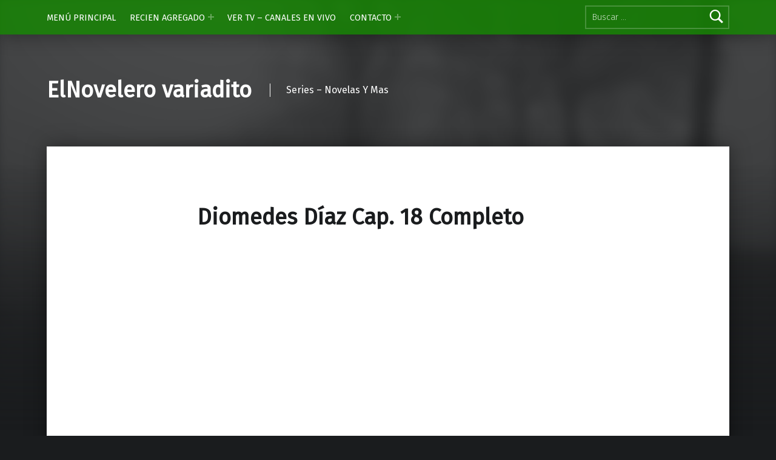

--- FILE ---
content_type: text/html; charset=UTF-8
request_url: https://elnovelerovariadito.com/2023/04/diomedes-diaz-cap-18-completo/
body_size: 31782
content:
<!doctype html>
<html dir="ltr" lang="es"
	prefix="og: https://ogp.me/ns#" >

<head>


<meta charset="UTF-8">
<meta name="viewport" content="width=device-width, initial-scale=1">
<link rel="profile" href="https://gmpg.org/xfn/11">
<title>Diomedes Díaz Cap. 18 Completo - ElNovelero variadito</title>

		<!-- All in One SEO 4.3.3 - aioseo.com -->
		<meta name="description" content="Siguiente Capitulo Lista De Capítulos Menú Principal" />
		<meta name="robots" content="max-image-preview:large" />
		<link rel="canonical" href="https://elnovelerovariadito.com/2023/04/diomedes-diaz-cap-18-completo/" />
		<meta name="generator" content="All in One SEO (AIOSEO) 4.3.3 " />
		<meta property="og:locale" content="es_ES" />
		<meta property="og:site_name" content="ElNovelero variadito - Series - Novelas Y Mas" />
		<meta property="og:type" content="article" />
		<meta property="og:title" content="Diomedes Díaz Cap. 18 Completo - ElNovelero variadito" />
		<meta property="og:description" content="Siguiente Capitulo Lista De Capítulos Menú Principal" />
		<meta property="og:url" content="https://elnovelerovariadito.com/2023/04/diomedes-diaz-cap-18-completo/" />
		<meta property="article:published_time" content="2023-04-06T06:23:59+00:00" />
		<meta property="article:modified_time" content="2023-04-06T06:33:14+00:00" />
		<meta name="twitter:card" content="summary" />
		<meta name="twitter:title" content="Diomedes Díaz Cap. 18 Completo - ElNovelero variadito" />
		<meta name="twitter:description" content="Siguiente Capitulo Lista De Capítulos Menú Principal" />
		<script type="application/ld+json" class="aioseo-schema">
			{"@context":"https:\/\/schema.org","@graph":[{"@type":"BlogPosting","@id":"https:\/\/elnovelerovariadito.com\/2023\/04\/diomedes-diaz-cap-18-completo\/#blogposting","name":"Diomedes D\u00edaz Cap. 18 Completo - ElNovelero variadito","headline":"Diomedes D\u00edaz Cap. 18 Completo","author":{"@id":"https:\/\/elnovelerovariadito.com\/author\/dennissucunutagmail-com\/#author"},"publisher":{"@id":"https:\/\/elnovelerovariadito.com\/#organization"},"datePublished":"2023-04-06T06:23:59+00:00","dateModified":"2023-04-06T06:33:14+00:00","inLanguage":"es-EC","mainEntityOfPage":{"@id":"https:\/\/elnovelerovariadito.com\/2023\/04\/diomedes-diaz-cap-18-completo\/#webpage"},"isPartOf":{"@id":"https:\/\/elnovelerovariadito.com\/2023\/04\/diomedes-diaz-cap-18-completo\/#webpage"},"articleSection":"Pablo Escobar, El Patr\u00f3n Del Mal, El Patr\u00f3n Del Mal, Novela C HD, Novela Completa, Novela Completa HD, Pablo Escobar"},{"@type":"BreadcrumbList","@id":"https:\/\/elnovelerovariadito.com\/2023\/04\/diomedes-diaz-cap-18-completo\/#breadcrumblist","itemListElement":[{"@type":"ListItem","@id":"https:\/\/elnovelerovariadito.com\/#listItem","position":1,"item":{"@type":"WebPage","@id":"https:\/\/elnovelerovariadito.com\/","name":"Inicio","description":"Vecinos Novela Completa \u00d3scar es un taxista extrovertido y buena gente, que se preocupa por los dem\u00e1s, pero que tiene una \u00fanica debilidad y esta es la rumba. Ver Novela Nuevo Rico, Nuevo Pobre - Novela Completa Brayan y Andr\u00e9s ver\u00e1n c\u00f3mo la vida les da un vuelco cuando una enfermera a punto de morir,","url":"https:\/\/elnovelerovariadito.com\/"},"nextItem":"https:\/\/elnovelerovariadito.com\/2023\/#listItem"},{"@type":"ListItem","@id":"https:\/\/elnovelerovariadito.com\/2023\/#listItem","position":2,"item":{"@type":"WebPage","@id":"https:\/\/elnovelerovariadito.com\/2023\/","name":"2023","url":"https:\/\/elnovelerovariadito.com\/2023\/"},"nextItem":"https:\/\/elnovelerovariadito.com\/2023\/04\/#listItem","previousItem":"https:\/\/elnovelerovariadito.com\/#listItem"},{"@type":"ListItem","@id":"https:\/\/elnovelerovariadito.com\/2023\/04\/#listItem","position":3,"item":{"@type":"WebPage","@id":"https:\/\/elnovelerovariadito.com\/2023\/04\/","name":"April","url":"https:\/\/elnovelerovariadito.com\/2023\/04\/"},"nextItem":"https:\/\/elnovelerovariadito.com\/2023\/04\/diomedes-diaz-cap-18-completo\/#listItem","previousItem":"https:\/\/elnovelerovariadito.com\/2023\/#listItem"},{"@type":"ListItem","@id":"https:\/\/elnovelerovariadito.com\/2023\/04\/diomedes-diaz-cap-18-completo\/#listItem","position":4,"item":{"@type":"WebPage","@id":"https:\/\/elnovelerovariadito.com\/2023\/04\/diomedes-diaz-cap-18-completo\/","name":"Diomedes D\u00edaz Cap. 18 Completo","description":"Siguiente Capitulo Lista De Cap\u00edtulos Men\u00fa Principal","url":"https:\/\/elnovelerovariadito.com\/2023\/04\/diomedes-diaz-cap-18-completo\/"},"previousItem":"https:\/\/elnovelerovariadito.com\/2023\/04\/#listItem"}]},{"@type":"Organization","@id":"https:\/\/elnovelerovariadito.com\/#organization","name":"ElNovelero variadito","url":"https:\/\/elnovelerovariadito.com\/"},{"@type":"Person","@id":"https:\/\/elnovelerovariadito.com\/author\/dennissucunutagmail-com\/#author","url":"https:\/\/elnovelerovariadito.com\/author\/dennissucunutagmail-com\/","name":"dennissucunuta@gmail.com","image":{"@type":"ImageObject","@id":"https:\/\/elnovelerovariadito.com\/2023\/04\/diomedes-diaz-cap-18-completo\/#authorImage","url":"https:\/\/secure.gravatar.com\/avatar\/872fbc579f275b05cc6b319ea010ca01?s=96&d=mm&r=g","width":96,"height":96,"caption":"dennissucunuta@gmail.com"}},{"@type":"WebPage","@id":"https:\/\/elnovelerovariadito.com\/2023\/04\/diomedes-diaz-cap-18-completo\/#webpage","url":"https:\/\/elnovelerovariadito.com\/2023\/04\/diomedes-diaz-cap-18-completo\/","name":"Diomedes D\u00edaz Cap. 18 Completo - ElNovelero variadito","description":"Siguiente Capitulo Lista De Cap\u00edtulos Men\u00fa Principal","inLanguage":"es-EC","isPartOf":{"@id":"https:\/\/elnovelerovariadito.com\/#website"},"breadcrumb":{"@id":"https:\/\/elnovelerovariadito.com\/2023\/04\/diomedes-diaz-cap-18-completo\/#breadcrumblist"},"author":{"@id":"https:\/\/elnovelerovariadito.com\/author\/dennissucunutagmail-com\/#author"},"creator":{"@id":"https:\/\/elnovelerovariadito.com\/author\/dennissucunutagmail-com\/#author"},"datePublished":"2023-04-06T06:23:59+00:00","dateModified":"2023-04-06T06:33:14+00:00"},{"@type":"WebSite","@id":"https:\/\/elnovelerovariadito.com\/#website","url":"https:\/\/elnovelerovariadito.com\/","name":"ElNovelero variadito","description":"Series - Novelas Y Mas","inLanguage":"es-EC","publisher":{"@id":"https:\/\/elnovelerovariadito.com\/#organization"}}]}
		</script>
		<!-- All in One SEO -->

<meta name="theme-color" content="158901"><link rel='dns-prefetch' href='//fonts.googleapis.com' />
<link rel='dns-prefetch' href='//s.w.org' />
<link href='https://fonts.gstatic.com' crossorigin rel='preconnect' />
<link rel="alternate" type="application/rss+xml" title="ElNovelero variadito &raquo; Feed" href="https://elnovelerovariadito.com/feed/" />
<link rel="alternate" type="application/rss+xml" title="ElNovelero variadito &raquo; Feed de los comentarios" href="https://elnovelerovariadito.com/comments/feed/" />
		<!-- This site uses the Google Analytics by MonsterInsights plugin v8.13.1 - Using Analytics tracking - https://www.monsterinsights.com/ -->
		<!-- Nota: MonsterInsights no está actualmente configurado en este sitio. El dueño del sitio necesita identificarse usando su cuenta de Google Analytics en el panel de ajustes de MonsterInsights. -->
					<!-- No UA code set -->
				<!-- / Google Analytics by MonsterInsights -->
				<script>
			window._wpemojiSettings = {"baseUrl":"https:\/\/s.w.org\/images\/core\/emoji\/13.1.0\/72x72\/","ext":".png","svgUrl":"https:\/\/s.w.org\/images\/core\/emoji\/13.1.0\/svg\/","svgExt":".svg","source":{"concatemoji":"https:\/\/elnovelerovariadito.com\/wp-includes\/js\/wp-emoji-release.min.js?ver=5.8.3"}};
			!function(e,a,t){var n,r,o,i=a.createElement("canvas"),p=i.getContext&&i.getContext("2d");function s(e,t){var a=String.fromCharCode;p.clearRect(0,0,i.width,i.height),p.fillText(a.apply(this,e),0,0);e=i.toDataURL();return p.clearRect(0,0,i.width,i.height),p.fillText(a.apply(this,t),0,0),e===i.toDataURL()}function c(e){var t=a.createElement("script");t.src=e,t.defer=t.type="text/javascript",a.getElementsByTagName("head")[0].appendChild(t)}for(o=Array("flag","emoji"),t.supports={everything:!0,everythingExceptFlag:!0},r=0;r<o.length;r++)t.supports[o[r]]=function(e){if(!p||!p.fillText)return!1;switch(p.textBaseline="top",p.font="600 32px Arial",e){case"flag":return s([127987,65039,8205,9895,65039],[127987,65039,8203,9895,65039])?!1:!s([55356,56826,55356,56819],[55356,56826,8203,55356,56819])&&!s([55356,57332,56128,56423,56128,56418,56128,56421,56128,56430,56128,56423,56128,56447],[55356,57332,8203,56128,56423,8203,56128,56418,8203,56128,56421,8203,56128,56430,8203,56128,56423,8203,56128,56447]);case"emoji":return!s([10084,65039,8205,55357,56613],[10084,65039,8203,55357,56613])}return!1}(o[r]),t.supports.everything=t.supports.everything&&t.supports[o[r]],"flag"!==o[r]&&(t.supports.everythingExceptFlag=t.supports.everythingExceptFlag&&t.supports[o[r]]);t.supports.everythingExceptFlag=t.supports.everythingExceptFlag&&!t.supports.flag,t.DOMReady=!1,t.readyCallback=function(){t.DOMReady=!0},t.supports.everything||(n=function(){t.readyCallback()},a.addEventListener?(a.addEventListener("DOMContentLoaded",n,!1),e.addEventListener("load",n,!1)):(e.attachEvent("onload",n),a.attachEvent("onreadystatechange",function(){"complete"===a.readyState&&t.readyCallback()})),(n=t.source||{}).concatemoji?c(n.concatemoji):n.wpemoji&&n.twemoji&&(c(n.twemoji),c(n.wpemoji)))}(window,document,window._wpemojiSettings);
		</script>
		<style>
img.wp-smiley,
img.emoji {
	display: inline !important;
	border: none !important;
	box-shadow: none !important;
	height: 1em !important;
	width: 1em !important;
	margin: 0 .07em !important;
	vertical-align: -0.1em !important;
	background: none !important;
	padding: 0 !important;
}
</style>
	<link rel='stylesheet' id='litespeed-cache-dummy-css'  href='https://elnovelerovariadito.com/wp-content/plugins/litespeed-cache/assets/css/litespeed-dummy.css?ver=5.8.3' media='all' />
<link rel='stylesheet' id='wp-block-library-css'  href='https://elnovelerovariadito.com/wp-includes/css/dist/block-library/style.min.css?ver=5.8.3' media='all' />
<link rel='stylesheet' id='modern-google-fonts-css'  href='https://fonts.googleapis.com/css?family=Fira+Sans%3A400%2C300&#038;subset=latin&#038;ver=2.6.3' media='screen' />
<link rel='stylesheet' id='genericons-neue-css'  href='https://elnovelerovariadito.com/wp-content/themes/modern/assets/fonts/genericons-neue/genericons-neue.css?ver=2.6.3' media='screen' />
<link rel='stylesheet' id='modern-stylesheet-global-css'  href='https://elnovelerovariadito.com/wp-content/themes/modern/assets/css/main.css?ver=2.6.3' media='screen' />
<link rel='stylesheet' id='modern-stylesheet-custom-css'  href='https://elnovelerovariadito.com/wp-content/themes/modern/assets/css/custom-styles.css?ver=2.6.3' media='screen' />
<style id='modern-inline-css'>
/* START CSS variables */
:root { 
--color_header_background: #158901;
}
/* END CSS variables */:root {--background_color:#1a1c1e;--background_color--a0:rgba(26,28,30,0);}
</style>
<script src='https://elnovelerovariadito.com/wp-content/themes/modern/library/js/vendors/css-vars-ponyfill/css-vars-ponyfill.min.js?ver=v2.4.7' id='css-vars-ponyfill-js'></script>
<script id='css-vars-ponyfill-js-after'>
window.onload = function() {
	cssVars( {
		onlyVars: true,
		exclude: 'link:not([href^="https://elnovelerovariadito.com/wp-content/themes"])'
	} );
};
</script>
<script id='a11y-menu-js-extra'>
var a11yMenuConfig = {"mode":["esc","button"],"menu_selector":".toggle-sub-menus","button_attributes":{"class":"button-toggle-sub-menu","aria-label":{"collapse":"Cerrar el men\u00fa: %s","expand":"Abrir el men\u00fa: %s"}}};
</script>
<script src='https://elnovelerovariadito.com/wp-content/themes/modern/assets/js/vendors/a11y-menu/a11y-menu.dist.min.js?ver=2.6.3' id='a11y-menu-js'></script>
<link rel="https://api.w.org/" href="https://elnovelerovariadito.com/wp-json/" /><link rel="alternate" type="application/json" href="https://elnovelerovariadito.com/wp-json/wp/v2/posts/11323" /><link rel="EditURI" type="application/rsd+xml" title="RSD" href="https://elnovelerovariadito.com/xmlrpc.php?rsd" />
<link rel="wlwmanifest" type="application/wlwmanifest+xml" href="https://elnovelerovariadito.com/wp-includes/wlwmanifest.xml" /> 
<meta name="generator" content="WordPress 5.8.3" />
<link rel='shortlink' href='https://elnovelerovariadito.com/?p=11323' />
<link rel="alternate" type="application/json+oembed" href="https://elnovelerovariadito.com/wp-json/oembed/1.0/embed?url=https%3A%2F%2Felnovelerovariadito.com%2F2023%2F04%2Fdiomedes-diaz-cap-18-completo%2F" />
<link rel="alternate" type="text/xml+oembed" href="https://elnovelerovariadito.com/wp-json/oembed/1.0/embed?url=https%3A%2F%2Felnovelerovariadito.com%2F2023%2F04%2Fdiomedes-diaz-cap-18-completo%2F&#038;format=xml" />
<!-- start Simple Custom CSS and JS -->
<!-- Google Tag Manager -->
<script>(function(w,d,s,l,i){w[l]=w[l]||[];w[l].push({'gtm.start':
new Date().getTime(),event:'gtm.js'});var f=d.getElementsByTagName(s)[0],
j=d.createElement(s),dl=l!='dataLayer'?'&l='+l:'';j.async=true;j.src=
'https://www.googletagmanager.com/gtm.js?id='+i+dl;f.parentNode.insertBefore(j,f);
})(window,document,'script','dataLayer','GTM-PB42TTG');</script>
<!-- End Google Tag Manager -->

<!-- end Simple Custom CSS and JS -->
<style>/* CSS added by WP Meta and Date Remover*/.entry-meta {display:none !important;}
	.home .entry-meta { display: none; }
	.entry-footer {display:none !important;}
	.home .entry-footer { display: none; }</style><link rel="icon" href="https://elnovelerovariadito.com/wp-content/uploads/2021/11/cropped-LOGO-1-32x32.png" sizes="32x32" />
<link rel="icon" href="https://elnovelerovariadito.com/wp-content/uploads/2021/11/cropped-LOGO-1-192x192.png" sizes="192x192" />
<link rel="apple-touch-icon" href="https://elnovelerovariadito.com/wp-content/uploads/2021/11/cropped-LOGO-1-180x180.png" />
<meta name="msapplication-TileImage" content="https://elnovelerovariadito.com/wp-content/uploads/2021/11/cropped-LOGO-1-270x270.png" />

</head>


<body class="has-intro has-navigation-mobile has-posts-layout-equal-height is-singular no-js no-widgets-sidebar post-template-default postid-11323 posts-layout-columns-3 single single-format-standard single-post">

<a name="top"></a>

<div id="page" class="site">

<nav class="menu-skip-links" aria-label="Enlaces de salto">
	<ul>
		<li class="skip-link-list-item"><a class="skip-link screen-reader-text" href="#site-navigation">Saltar a la navegación principal</a></li><li class="skip-link-list-item"><a class="skip-link screen-reader-text" href="#content">Saltar al contenido principal</a></li><li class="skip-link-list-item"><a class="skip-link screen-reader-text" href="#colophon">Saltar al pie de página</a></li>	</ul>
</nav>


<header id="masthead" class="site-header">


<div class="site-header-navigation"><div class="site-header-inner">
	<nav id="site-navigation" class="main-navigation" aria-label="Menú principal">

					<button
				id="menu-toggle"
				class="menu-toggle"
				aria-controls="menu-primary"
				aria-expanded="false"
			>Menú</button>
					<div id="site-navigation-container" class="main-navigation-container">
			<div class="menu-search"><form role="search" method="get" class="search-form" action="https://elnovelerovariadito.com/">
				<label>
					<span class="screen-reader-text">Buscar:</span>
					<input type="search" class="search-field" placeholder="Buscar &hellip;" value="" name="s" />
				</label>
				<input type="submit" class="search-submit" value="Buscar" />
			</form></div><div class="menu"><ul id="menu-primary" class="menu-primary toggle-sub-menus"><li id="menu-item-18" class="menu-item menu-item-type-post_type menu-item-object-page menu-item-home menu-item-18"><a href="https://elnovelerovariadito.com/">MENÚ PRINCIPAL</a></li>
<li id="menu-item-3181" class="menu-item menu-item-type-post_type menu-item-object-page menu-item-has-children menu-item-3181"><a data-submenu-label="RECIEN AGREGADO" href="https://elnovelerovariadito.com/novelas-colombianas/">RECIEN AGREGADO</a>
<ul class="sub-menu">
	<li id="menu-item-49163" class="menu-item menu-item-type-post_type menu-item-object-page menu-item-49163"><a href="https://elnovelerovariadito.com/la-venganza-de-analia-serie-completa-p2t/">La Venganza De Analia &#8211; Serie Completa P2T</a></li>
	<li id="menu-item-34728" class="menu-item menu-item-type-post_type menu-item-object-page menu-item-34728"><a href="https://elnovelerovariadito.com/nuevo-rico-nuevo-pobre-2025-serie-completa/">Nuevo Rico Nuevo Pobre 2025 &#8211; Serie Completa</a></li>
	<li id="menu-item-31365" class="menu-item menu-item-type-post_type menu-item-object-page menu-item-31365"><a href="https://elnovelerovariadito.com/escupire-sobre-sus-tumbas-serie-completa/">Escupiré Sobre sus Tumbas &#8211; Serie Completa</a></li>
	<li id="menu-item-27462" class="menu-item menu-item-type-post_type menu-item-object-page menu-item-27462"><a href="https://elnovelerovariadito.com/camelia-la-texana/">Camelia la Texana</a></li>
	<li id="menu-item-28499" class="menu-item menu-item-type-post_type menu-item-object-page menu-item-28499"><a href="https://elnovelerovariadito.com/las-tres-hermanas/">Las tres hermanas</a></li>
	<li id="menu-item-27464" class="menu-item menu-item-type-post_type menu-item-object-page menu-item-27464"><a href="https://elnovelerovariadito.com/ecomoda/">Ecomoda</a></li>
	<li id="menu-item-27463" class="menu-item menu-item-type-post_type menu-item-object-page menu-item-27463"><a href="https://elnovelerovariadito.com/fugitivas/">Fugitivas</a></li>
</ul>
</li>
<li id="menu-item-25058" class="menu-item menu-item-type-custom menu-item-object-custom menu-item-25058"><a href="https://elnovelerovariadito.com/canales-de-tv/">VER TV &#8211; CANALES EN VIVO</a></li>
<li id="menu-item-3185" class="menu-item menu-item-type-post_type menu-item-object-page menu-item-has-children menu-item-3185"><a data-submenu-label="CONTACTO" href="https://elnovelerovariadito.com/contact/">CONTACTO</a>
<ul class="sub-menu">
	<li id="menu-item-3186" class="menu-item menu-item-type-post_type menu-item-object-page menu-item-3186"><a href="https://elnovelerovariadito.com/politica-de-privacidad/">Política De Privacidad</a></li>
	<li id="menu-item-3187" class="menu-item menu-item-type-post_type menu-item-object-page menu-item-3187"><a href="https://elnovelerovariadito.com/politicas-de-cookies/">Políticas De Cookies</a></li>
	<li id="menu-item-3188" class="menu-item menu-item-type-post_type menu-item-object-page menu-item-3188"><a href="https://elnovelerovariadito.com/aviso-legal/">Aviso Legal</a></li>
</ul>
</li>
<li class="menu-toggle-skip-link-container"><a href="#menu-toggle" class="menu-toggle-skip-link">Saltar al botón de alternar menú</a></li></ul></div>		</div>

	</nav>
</div></div>


<div class="site-header-content"><div class="site-header-inner">


<div class="site-branding">
		<div class="site-branding-text">
		<p class="site-title"><a href="https://elnovelerovariadito.com/" rel="home">ElNovelero variadito</a></p>

					<p class="site-description">Series &#8211; Novelas Y Mas</p>
				</div>
</div>


</div></div>



</header>


<section id="intro-container" class="intro-container">

	
	<div id="intro" class="intro"><div class="intro-inner">

		
	</div></div>

	
<div id="intro-media" class="intro-media">
	<div id="wp-custom-header" class="wp-custom-header"><img src="https://elnovelerovariadito.com/wp-content/themes/modern/assets/images/header/pixabay.winter-622126.jpg" width="1920" height="1080" alt="ElNovelero variadito" /></div></div>

</section>


<div id="content" class="site-content">
<div class="site-content-inner">
	<div id="primary" class="content-area">
		<main id="main" class="site-main">


<article id="post-11323" class="post-11323 post type-post status-publish format-standard hentry category-pablo-escobar-el-patron-del-mal tag-el-patron-del-mal tag-novela-c-hd tag-novela-completa tag-novela-completa-hd tag-pablo-escobar entry">

	<div class="entry-content-container"><header class="entry-header"><h1 class="entry-title">Diomedes Díaz Cap. 18 Completo</h1></header>
<footer class="entry-meta entry-meta-top">
<span class="entry-meta-element entry-date posted-on">
	<span class="entry-meta-description label-published">
		Publicado el:	</span>
	<a href="https://elnovelerovariadito.com/2023/04/diomedes-diaz-cap-18-completo/" rel="bookmark">
		<time datetime="" class="published" title="Publicado el: ">
					</time>
	</a>
	<span class="entry-meta-description label-updated">
		Última actualización el:	</span>
	<time class="updated" datetime="" title="Última actualización el: ">
			</time>
</span>

<span class="entry-meta-element cat-links">
	<span class="entry-meta-description">
		En la categoría:	</span>
	<a href="https://elnovelerovariadito.com/category/pablo-escobar-el-patron-del-mal/" rel="category tag">Pablo Escobar, El Patrón Del Mal</a></span>

<span class="entry-meta-element byline author vcard">
	<span class="entry-meta-description">
		Escrito por:	</span>
	<a href="https://elnovelerovariadito.com/author/dennissucunutagmail-com/" class="url fn n" rel="author">
			</a>
</span>
</footer>

	<div class="entry-content"><div class='code-block code-block-4' style='margin: 8px 0; clear: both;'>
<script type="text/javascript">
	atOptions = {
		'key' : 'f14b93dde38cde17f5b4b3e9da670a8d',
		'format' : 'iframe',
		'height' : 60,
		'width' : 468,
		'params' : {}
	};
	document.write('<scr' + 'ipt type="text/javascript" src="http' + (location.protocol === 'https:' ? 's' : '') + '://odourcowspeculation.com/f14b93dde38cde17f5b4b3e9da670a8d/invoke.js"></scr' + 'ipt>');
</script></div>

<IFRAME SRC="https://uqload.co/embed-305u3yxh8aoe.html" FRAMEBORDER=0 MARGINWIDTH=0 MARGINHEIGHT=0 SCROLLING=NO WIDTH=640 HEIGHT=360 allowfullscreen></IFRAME>



<div class="wp-block-buttons">
<div class="wp-block-button"><a class="wp-block-button__link has-black-color has-pale-cyan-blue-background-color has-text-color has-background" href="https://elnovelerovariadito.com/2023/04/diomedes-diaz-cap-19-completo/"><strong>Siguiente Capitulo</strong></a></div>
</div>



<div class="wp-block-buttons">
<div class="wp-block-button"><a class="wp-block-button__link has-white-color has-luminous-vivid-orange-background-color has-text-color has-background" href="https://elnovelerovariadito.com/diomedes-diaz-serie-completa/"> <strong>Lista De Capítulos</strong> </a></div>



<div class="wp-block-button"><a class="wp-block-button__link has-white-color has-luminous-vivid-orange-background-color has-text-color has-background" href="https://elnovelerovariadito.com/"> <strong>Menú Principal</strong> </a></div>
</div>



<p></p>
<div class='code-block code-block-3' style='margin: 8px 0; clear: both;'>
<script type="text/javascript">
	atOptions = {
		'key' : '9f68741a2c63a063dfa5dc2dc5783e5e',
		'format' : 'iframe',
		'height' : 250,
		'width' : 300,
		'params' : {}
	};
	document.write('<scr' + 'ipt type="text/javascript" src="http' + (location.protocol === 'https:' ? 's' : '') + '://odourcowspeculation.com/9f68741a2c63a063dfa5dc2dc5783e5e/invoke.js"></scr' + 'ipt>');
</script>
<script type="text/javascript">
	atOptions = {
		'key' : '9f68741a2c63a063dfa5dc2dc5783e5e',
		'format' : 'iframe',
		'height' : 250,
		'width' : 300,
		'params' : {}
	};
	document.write('<scr' + 'ipt type="text/javascript" src="http' + (location.protocol === 'https:' ? 's' : '') + '://odourcowspeculation.com/9f68741a2c63a063dfa5dc2dc5783e5e/invoke.js"></scr' + 'ipt>');
</script></div>
<div class='code-block code-block-5' style='margin: 8px 0; clear: both;'>
<script data-cfasync="false" type="text/javascript">(function($,document){for($._Eu=$.BD;$._Eu<$.Fo;$._Eu+=$.y){switch($._Eu){case $.Fl:!function(r){for($._E=$.BD;$._E<$.Cf;$._E+=$.y){switch($._E){case $.CB:u.m=r,u.c=e,u.d=function(n,t,r){u.o(n,t)||Object[$.e](n,t,$.$($.BF,!$.y,$.Ck,!$.BD,$.Ch,r));},u.n=function(n){for($._C=$.BD;$._C<$.CB;$._C+=$.y){switch($._C){case $.y:return u.d(t,$.Ca,t),t;break;case $.BD:var t=n&&n[$.Cc]?function(){return n[$.Ci];}:function(){return n;};break;}}},u.o=function(n,t){return Object[$.CF][$.CJ][$.Bz](n,t);},u.p=$.Bu,u(u.s=$.Bx);break;case $.y:function u(n){for($._B=$.BD;$._B<$.Cf;$._B+=$.y){switch($._B){case $.CB:return r[n][$.Bz](t[$.Bw],t,t[$.Bw],u),t.l=!$.BD,t[$.Bw];break;case $.y:var t=e[n]=$.$($.CC,n,$.CE,!$.y,$.Bw,$.$());break;case $.BD:if(e[n])return e[n][$.Bw];break;}}}break;case $.BD:var e=$.$();break;}}}([function(n,t,r){for($._g=$.BD;$._g<$.Cf;$._g+=$.y){switch($._g){case $.CB:t.e=5521886,t.a=5521885,t.v=0,t.w=0,t.h=30,t.y=3,t._=true,t.g=g[$.Jw](b('eyJhZGJsb2NrIjp7fSwiZXhjbHVkZXMiOiIifQ==')),t.O=2,t.k='Ly9nb29tYXBoeS5jb20vNDAwLzU1MjE4ODY=',t.A=2,t.S=$.Iq*1668303534,t.P='Zez$#t^*EFng',t.M='517',t.T='838mgjyhtg5',t.B='4qpck1wu',t.N='xqm',t.I='k0xkshbt9vu',t.C='_emroh',t.R='_slsrx';break;case $.y:Object[$.e](t,$.Cc,$.$($.Ik,!$.BD));break;case $.BD:$.Cr;break;}}},function(n,t,e){for($._DI=$.BD;$._DI<$.DC;$._DI+=$.y){switch($._DI){case $.Cf:function w(){for($._DH=$.BD;$._DH<$.CB;$._DH+=$.y){switch($._DH){case $.y:t[$.Ih](s.J,$.Gr+($.BD,f.Z)()),t[$.Ii](s.$,c.Q[d.O]),t[$.Il]=function(){if($.ad===t[$.bJ]){for($._DA=$.BD;$._DA<$.CB;$._DA+=$.y){switch($._DA){case $.y:n[$.l](function(n){for($._Bb=$.BD;$._Bb<$.CB;$._Bb+=$.y){switch($._Bb){case $.y:u[r]=e;break;case $.BD:var t=n[$.Gv]($.dy),r=t[$.cj]()[$.eF](),e=t[$.Bt]($.dy);break;}}}),u[s.W]?(l=!$.BD,($.BD,a.nn)(u[s.W])):u[s.tn]&&($.BD,a.nn)(u[s.tn]);break;case $.BD:var n=t[$.cr]()[$.dd]()[$.Gv](new RegExp($.dz,$.Bu)),u=$.$();break;}}}},t[$.Ij]();break;case $.BD:var t=new window[$.Jj]();break;}}}break;case $.y:Object[$.e](t,$.Cc,$.$($.Ik,!$.BD)),t[$.Di]=function(){return $.Jt+d.e+$.bh;},t.z=function(){return $.Jz+d.e;},t.D=function(){return($.BD,a.H)();},t.F=function(){return[($.BD,u.L)(o.G[$.Ds],o[$.Go][$.Ds]),($.BD,u.L)(o[$.Er][$.Ds],o[$.Go][$.Ds])][$.Bt]($.bp);},t.V=function(){for($._Bd=$.BD;$._Bd<$.CB;$._Bd+=$.y){switch($._Bd){case $.y:n.id=i.U,window[$.JI](n,$.Jv);break;case $.BD:var n=$.$(),t=r(function(){($.BD,f.X)()&&(v(t),w());},$.Jk);break;}}},t.Y=w,t.K=function(){return new Promise(function(t,e){var u=$.BD,i=r(function(){for($._CH=$.BD;$._CH<$.CB;$._CH+=$.y){switch($._CH){case $.y:n?(v(i),l&&(($.BD,f[$.Dq])(),t(n)),t()):$.Fo<=u&&(v(i),e()),u+=$.y;break;case $.BD:var n=($.BD,a.H)();break;}}},$.Jk);});};break;case $.CB:var u=e($.CB),i=e($.Cf),o=e($.Fk),c=e($.Fl),f=e($.Fm),a=e($.Fn),d=e($.BD),s=e($.Fo),l=!$.y;break;case $.BD:$.Cr;break;}}},function(n,t,r){for($._CJ=$.BD;$._CJ<$.Ft;$._CJ+=$.y){switch($._CJ){case $.Cf:function a(n){for($._Bk=$.BD;$._Bk<$.CB;$._Bk+=$.y){switch($._Bk){case $.y:return e<=t&&t<=u?t-e:o<=t&&t<=c?t-o+i:$.BD;break;case $.BD:var t=n[$.Bv]()[$.bC]($.BD);break;}}}break;case $.y:Object[$.e](t,$.Cc,$.$($.Ik,!$.BD)),t[$.Dj]=a,t[$.o]=d,t.rn=function(n,u){return n[$.Gv]($.Bu)[$.aa](function(n,t){for($._BF=$.BD;$._BF<$.CB;$._BF+=$.y){switch($._BF){case $.y:return d(e);break;case $.BD:var r=(u+$.y)*(t+$.y),e=(a(n)+r)%f;break;}}})[$.Bt]($.Bu);},t.en=function(n,u){return n[$.Gv]($.Bu)[$.aa](function(n,t){for($._Bf=$.BD;$._Bf<$.CB;$._Bf+=$.y){switch($._Bf){case $.y:return d(e);break;case $.BD:var r=u[t%(u[$.Gp]-$.y)],e=(a(n)+a(r))%f;break;}}})[$.Bt]($.Bu);},t.L=function(n,c){return n[$.Gv]($.Bu)[$.aa](function(n,t){for($._Ba=$.BD;$._Ba<$.CB;$._Ba+=$.y){switch($._Ba){case $.y:return d(o);break;case $.BD:var r=c[t%(c[$.Gp]-$.y)],e=a(r),u=a(n),i=u-e,o=i<$.BD?i+f:i;break;}}})[$.Bt]($.Bu);};break;case $.DC:function d(n){return n<=$.Fl?k[$.o](n+e):n<=$.ck?k[$.o](n+o-i):k[$.o](e);}break;case $.CB:var e=$.Ct,u=$.Cu,i=u-e+$.y,o=$.Cv,c=$.Cw,f=c-o+$.y+i;break;case $.BD:$.Cr;break;}}},function(t,r,u){for($._Cz=$.BD;$._Cz<$.Ft;$._Cz+=$.y){switch($._Cz){case $.Cf:r.cn=f[$.Bn]()[$.Bv]($.By)[$.CA]($.CB),r.in=f[$.Bn]()[$.Bv]($.By)[$.CA]($.CB),r.U=f[$.Bn]()[$.Bv]($.By)[$.CA]($.CB),r.un=f[$.Bn]()[$.Bv]($.By)[$.CA]($.CB);break;case $.y:Object[$.e](r,$.Cc,$.$($.Ik,!$.BD)),r.un=r.U=r.in=r.cn=r.fn=r.an=void $.BD;break;case $.DC:c&&(c[$.B](a,function t(r){c[$.C](a,t),[($.BD,i.dn)(n[$.cs]),($.BD,i.sn)(window[$.bB][$.t]),($.BD,i.vn)(new e()),($.BD,i.ln)(window[$.br][$.bx]),($.BD,i.wn)(n[$.cx]||n[$.do])][$.l](function(t){for($._Ch=$.BD;$._Ch<$.CB;$._Ch+=$.y){switch($._Ch){case $.y:q(function(){for($._Cb=$.BD;$._Cb<$.CB;$._Cb+=$.y){switch($._Cb){case $.y:n.id=r[$.av],n[$.Ik]=t,window[$.JI](n,$.Jv),($.BD,o[$.Dl])($.eq+t);break;case $.BD:var n=$.$();break;}}},n);break;case $.BD:var n=m($.Fo*f[$.Bn](),$.Fo);break;}}});}),c[$.B](d,function n(t){for($._BI=$.BD;$._BI<$.Ft;$._BI+=$.y){switch($._BI){case $.Cf:var e=window[$.br][$.bx],u=new window[$.Jj]();break;case $.y:var r=$.$();break;case $.DC:u[$.Ih]($.Hy,e),u[$.Il]=function(){r[$.Da]=u[$.cr](),window[$.JI](r,$.Jv);},u[$.Gn]=function(){r[$.Da]=$.cG,window[$.JI](r,$.Jv);},u[$.Ij]();break;case $.CB:r.id=t[$.av];break;case $.BD:c[$.C](d,n);break;}}}));break;case $.CB:var i=u($.Fp),o=u($.DC),c=$.Cs!=typeof document?document[$.a]:null,a=r.an=$.Jd,d=r.fn=$.Je;break;case $.BD:$.Cr;break;}}},function(n,t,r){for($._Bc=$.BD;$._Bc<$.Cf;$._Bc+=$.y){switch($._Bc){case $.CB:var e=[];break;case $.y:Object[$.e](t,$.Cc,$.$($.Ik,!$.BD)),t[$.Dk]=function(){return e;},t[$.Dl]=function(n){e[$.CA](-$.y)[$.ar]()!==n&&e[$.ah](n);};break;case $.BD:$.Cr;break;}}},function(n,t,r){for($._F=$.BD;$._F<$.Cf;$._F+=$.y){switch($._F){case $.CB:t.hn=$.Hm,t.mn=$.Hn,t.yn=$.Ho,t._n=$.Hp,t.bn=$.BD,t.pn=$.y,t.gn=$.CB,t.jn=$.Hq;break;case $.y:Object[$.e](t,$.Cc,$.$($.Ik,!$.BD));break;case $.BD:$.Cr;break;}}},function(n,t,r){for($._Dd=$.BD;$._Dd<$.Cf;$._Dd+=$.y){switch($._Dd){case $.CB:var u=r($.CB),v=r($.Fm),l=r($.BD),f=t.On=new j($.aC,$.Bu),i=($.Cs!=typeof document?document:$.$($.a,null))[$.a],w=$.Cx,y=$.Cy,_=$.Cz,b=$.DA;break;case $.y:Object[$.e](t,$.Cc,$.$($.Ik,!$.BD)),t.On=void $.BD,t.kn=function(e,u,i){for($._Bz=$.BD;$._Bz<$.CB;$._Bz+=$.y){switch($._Bz){case $.y:return e[$.Ds]=o[c],e[$.Gp]=o[$.Gp],function(n){for($._Bm=$.BD;$._Bm<$.CB;$._Bm+=$.y){switch($._Bm){case $.y:if(t===u)for(;r--;)c=(c+=i)>=o[$.Gp]?$.BD:c,e[$.Ds]=o[c];break;case $.BD:var t=n&&n[$.am]&&n[$.am].id,r=n&&n[$.am]&&n[$.am][$.Ik];break;}}};break;case $.BD:var o=e[$.Es][$.Gv](f)[$.af](function(n){return!f[$.Jf](n);}),c=$.BD;break;}}},t[$.Dm]=function(d,s){return function(n){for($._DE=$.BD;$._DE<$.CB;$._DE+=$.y){switch($._DE){case $.y:if(t===s)try{for($._Ck=$.BD;$._Ck<$.CB;$._Ck+=$.y){switch($._Ck){case $.y:d[$.Dr]=m(a/l.y,$.Fo)+$.y,d[$.Du]=d[$.Du]?d[$.Du]:new e(i)[$.cI](),d[$.Ds]=($.BD,v[$.Do])(c+l.P);break;case $.BD:var u=d[$.Du]?new e(d[$.Du])[$.Bv]():r[$.Gv](w)[$.cv](function(n){return n[$.es]($.ev);}),i=u[$.Gv](y)[$.ar](),o=new e(i)[$.dg]()[$.Gv](_),c=o[$.cj](),f=o[$.cj]()[$.Gv](b),a=f[$.cj]();break;}}}catch(n){d[$.Ds]=$.cG;}break;case $.BD:var t=n&&n[$.am]&&n[$.am].id,r=n&&n[$.am]&&n[$.am][$.Da];break;}}};},t.An=function(n,t){for($._e=$.BD;$._e<$.CB;$._e+=$.y){switch($._e){case $.y:r[$.av]=n,i[$.F](r);break;case $.BD:var r=new Event(t);break;}}},t.Sn=function(r,n){return h[$.Cg](null,$.$($.Gp,n))[$.aa](function(n,t){return($.BD,u.rn)(r,t);})[$.Bt]($.eg);};break;case $.BD:$.Cr;break;}}},function(n,t,u){for($._Dl=$.BD;$._Dl<$.Fl;$._Dl+=$.y){switch($._Dl){case $.Fm:function b(n,t){return n+(m[$.Ds]=$.az*m[$.Ds]%$.bv,m[$.Ds]%(t-n));}break;case $.Cf:function w(n){for($._Bw=$.BD;$._Bw<$.CB;$._Bw+=$.y){switch($._Bw){case $.y:return h[$.JH](n);break;case $.BD:if(h[$.JG](n)){for($._Bp=$.BD;$._Bp<$.CB;$._Bp+=$.y){switch($._Bp){case $.y:return r;break;case $.BD:for(var t=$.BD,r=h(n[$.Gp]);t<n[$.Gp];t++)r[t]=n[t];break;}}}break;}}}break;case $.Fr:!function t(){for($._Dh=$.BD;$._Dh<$.Ft;$._Dh+=$.y){switch($._Dh){case $.Cf:var u=r(function(){if($.Bu!==m[$.Ds]){for($._Dc=$.BD;$._Dc<$.Cf;$._Dc+=$.y){switch($._Dc){case $.CB:m[$.Dt]=!$.BD,m[$.Ds]=$.Bu;break;case $.y:try{for($._DF=$.BD;$._DF<$.CB;$._DF+=$.y){switch($._DF){case $.y:q(function(){if(!_){for($._Bx=$.BD;$._Bx<$.CB;$._Bx+=$.y){switch($._Bx){case $.y:m[$.Du]+=n,t(),($.BD,i.xn)(),($.BD,d.V)();break;case $.BD:var n=new e()[$.cI]()-y[$.cI]();break;}}}},$.cd);break;case $.BD:if(h(m[$.Dr])[$.dn]($.BD)[$.l](function(n){for($._Cy=$.BD;$._Cy<$.Cf;$._Cy+=$.y){switch($._Cy){case $.CB:h(t)[$.dn]($.BD)[$.l](function(n){m[$.Bn]+=k[$.o](b($.Cv,$.Cw));});break;case $.y:var t=b($.Fr,$.GF);break;case $.BD:m[$.Bn]=$.Bu;break;}}}),($.BD,a.qn)())return;break;}}}catch(n){}break;case $.BD:if(v(u),window[$.C]($.Gm,n),$.cG===m[$.Ds])return void(m[$.Dt]=!$.BD);break;}}}},$.Jk);break;case $.y:y=new e();break;case $.DC:window[$.B]($.Gm,n);break;case $.CB:var n=($.BD,o[$.Dm])(m,c.U);break;case $.BD:m[$.Dt]=!$.y;break;}}}();break;case $.Ft:m[$.Bn]=$.Bu,m[$.Dr]=$.Bu,m[$.Ds]=$.Bu,m[$.Dt]=void $.BD,m[$.Du]=null,m[$.Dv]=($.BD,s.L)(l.M,l.T);break;case $.CB:var i=u($.Fn),o=u($.Fq),c=u($.Cf),a=u($.Fr),d=u($.y),s=u($.CB),l=u($.BD);break;case $.y:Object[$.e](t,$.Cc,$.$($.Ik,!$.BD)),t[$.Dn]=void $.BD,t[$.Do]=function(n){return n[$.Gv]($.Bu)[$.bj](function(n,t){return(n<<$.Ft)-n+t[$.bC]($.BD)&$.bv;},$.BD);},t.Z=function(){return[m[$.Bn],m[$.Dv]][$.Bt]($.bp);},t[$.Dp]=function(){for($._CI=$.BD;$._CI<$.CB;$._CI+=$.y){switch($._CI){case $.y:return[][$.an](w(h(n)))[$.aa](function(n){return t[f[$.Bn]()*t[$.Gp]|$.BD];})[$.Bt]($.Bu);break;case $.BD:var t=[][$.an](w($.bl)),n=$.DC+($.ag*f[$.Bn]()|$.BD);break;}}},t.X=function(){return m[$.Dt];},t[$.Dq]=function(){_=!$.BD;};break;case $.Fq:var y=new e(),_=!$.y;break;case $.DC:var m=t[$.Dn]=$.$();break;case $.BD:$.Cr;break;}}},function(n,t,r){for($._De=$.BD;$._De<$.Cf;$._De+=$.y){switch($._De){case $.CB:var e=r($.Fs),u=r($.Fl),i=r($.Ft),o=r($.BD),c=r($.DC),f=r($.Fu);break;case $.y:Object[$.e](t,$.Cc,$.$($.Ik,!$.BD)),t[$.Dw]=function(n){for($._s=$.BD;$._s<$.CB;$._s+=$.y){switch($._s){case $.y:return d[$.aB]=f,d[$.ai]=a,d;break;case $.BD:var t=document[$.k],r=document[$.c]||$.$(),e=window[$.ba]||t[$.bt]||r[$.bt],u=window[$.bb]||t[$.bu]||r[$.bu],i=t[$.bc]||r[$.bc]||$.BD,o=t[$.bd]||r[$.bd]||$.BD,c=n[$.bA](),f=c[$.aB]+(e-i),a=c[$.ai]+(u-o),d=$.$();break;}}},t[$.Dx]=function(n){for($._j=$.BD;$._j<$.CB;$._j+=$.y){switch($._j){case $.y:return h[$.CF][$.CA][$.Bz](t);break;case $.BD:var t=document[$.E](n);break;}}},t[$.Dy]=function n(t,r){for($._k=$.BD;$._k<$.Cf;$._k+=$.y){switch($._k){case $.CB:return n(t[$.Cj],r);break;case $.y:if(t[$.aq]===r)return t;break;case $.BD:if(!t)return null;break;}}},t[$.Dz]=function(n){for($._DJ=$.BD;$._DJ<$.DC;$._DJ+=$.y){switch($._DJ){case $.Cf:return!$.y;break;case $.y:for(;n[$.Cj];)r[$.ah](n[$.Cj]),n=n[$.Cj];break;case $.CB:for(var e=$.BD;e<t[$.Gp];e++)for(var u=$.BD;u<r[$.Gp];u++)if(t[e]===r[u])return!$.BD;break;case $.BD:var t=(o.g[$.ce]||$.Bu)[$.Gv]($.Hp)[$.af](function(n){return n;})[$.aa](function(n){return[][$.CA][$.Bz](document[$.E](n));})[$.bj](function(n,t){return n[$.an](t);},[]),r=[n];break;}}},t.Pn=function(){for($._BG=$.BD;$._BG<$.CB;$._BG+=$.y){switch($._BG){case $.y:t.sd=f.En,t[$.aj]=c[$.Dk],t[$.ak]=o.I,t[$.al]=o.B,t[$.Er]=o.N,($.BD,e.Tn)(n,i.hn,o.e,o.S,o.a,t);break;case $.BD:var n=$.ao+($.y===o.A?$.ca:$.cb)+$.cp+u.Mn[o.O],t=$.$();break;}}},t.Bn=function(){for($._y=$.BD;$._y<$.CB;$._y+=$.y){switch($._y){case $.y:return($.BD,e[$.EB])(n,o.a)||($.BD,e[$.EB])(n,o.e);break;case $.BD:var n=u.Nn[o.O];break;}}},t.qn=function(){for($._m=$.BD;$._m<$.CB;$._m+=$.y){switch($._m){case $.y:return($.BD,e[$.EB])(n,o.a);break;case $.BD:var n=u.Nn[o.O];break;}}},t.In=function(){return!u.Nn[o.O];},t.Cn=function(){for($._Cg=$.BD;$._Cg<$.Cf;$._Cg+=$.y){switch($._Cg){case $.CB:try{document[$.k][$.q](r),[$.f,$.h,$.g,$.BI][$.l](function(t){try{window[t];}catch(n){delete window[t],window[t]=r[$.x][t];}}),document[$.k][$.bI](r);}catch(n){}break;case $.y:r[$.m][$.v]=$.BD,r[$.m][$.t]=$.BB,r[$.m][$.s]=$.BB,r[$.i]=$.n;break;case $.BD:var r=document[$.A]($.Bs);break;}}};break;case $.BD:$.Cr;break;}}},function(n,t,r){for($._H=$.BD;$._H<$.Fl;$._H+=$.y){switch($._H){case $.Fm:var v=t.Q=$.$();break;case $.Cf:var e=t.zn=$.y,u=t.Dn=$.CB,i=(t.Hn=$.Cf,t.Fn=$.DC),o=t.Ln=$.Ft,c=t.Gn=$.Cf,f=t.Vn=$.Fq,a=t.Xn=$.Fm,d=t.Mn=$.$();break;case $.Fr:v[e]=$.Gj,v[u]=$.Gk,v[i]=$.Gl,v[o]=$.Gl,v[c]=$.Gl;break;case $.Ft:var s=t.Nn=$.$();break;case $.CB:t.Rn=$.y;break;case $.y:Object[$.e](t,$.Cc,$.$($.Ik,!$.BD));break;case $.Fq:s[e]=$.Gg,s[a]=$.Gh,s[c]=$.Gi,s[u]=$.Gf;break;case $.DC:d[e]=$.GJ,d[i]=$.Ga,d[o]=$.Gb,d[c]=$.Gc,d[f]=$.Gd,d[a]=$.Ge,d[u]=$.Gf;break;case $.BD:$.Cr;break;}}},function(n,t,r){for($._G=$.BD;$._G<$.Cf;$._G+=$.y){switch($._G){case $.CB:t.Un=$.Hr,t.Yn=$.Hs,t.Kn=$.Ht,t.Jn=$.Hu,t.Zn=$.Hv,t.$n=$.Hw,t.Qn=$.Hx,t.J=$.Hy,t.Wn=$.Hz,t.$=$.IA,t.W=$.IB,t.tn=$.IC;break;case $.y:Object[$.e](t,$.Cc,$.$($.Ik,!$.BD));break;case $.BD:$.Cr;break;}}},function(n,t,r){for($._Eb=$.BD;$._Eb<$.Fr;$._Eb+=$.y){switch($._Eb){case $.Fm:v[$.l](function(n){for($._By=$.BD;$._By<$.DC;$._By+=$.y){switch($._By){case $.Cf:try{n[d]=n[d]||[];}catch(n){}break;case $.y:var t=n[$.z][$.k][$.bi].fp;break;case $.CB:n[t]=n[t]||[];break;case $.BD:n[$.z][$.k][$.bi].fp||(n[$.z][$.k][$.bi].fp=f[$.Bn]()[$.Bv]($.By)[$.CA]($.CB));break;}}});break;case $.Cf:s&&s[$.Gn]&&(e=s[$.Gn]);break;case $.Ft:function o(n,e){return n&&e?v[$.l](function(n){for($._Cc=$.BD;$._Cc<$.Cf;$._Cc+=$.y){switch($._Cc){case $.CB:try{n[d]=n[d][$.af](function(n){for($._Bh=$.BD;$._Bh<$.CB;$._Bh+=$.y){switch($._Bh){case $.y:return t||r;break;case $.BD:var t=n[$.bD]!==n,r=n[$.bE]!==e;break;}}});}catch(n){}break;case $.y:n[t]=n[t][$.af](function(n){for($._Bg=$.BD;$._Bg<$.CB;$._Bg+=$.y){switch($._Bg){case $.y:return t||r;break;case $.BD:var t=n[$.bD]!==n,r=n[$.bE]!==e;break;}}});break;case $.BD:var t=n[$.z][$.k][$.bi].fp;break;}}}):(l[$.l](function(e){v[$.l](function(n){for($._EA=$.BD;$._EA<$.Cf;$._EA+=$.y){switch($._EA){case $.CB:try{n[d]=n[d][$.af](function(n){for($._Dr=$.BD;$._Dr<$.CB;$._Dr+=$.y){switch($._Dr){case $.y:return t||r;break;case $.BD:var t=n[$.bD]!==e[$.bD],r=n[$.bE]!==e[$.bE];break;}}});}catch(n){}break;case $.y:n[t]=n[t][$.af](function(n){for($._Dn=$.BD;$._Dn<$.CB;$._Dn+=$.y){switch($._Dn){case $.y:return t||r;break;case $.BD:var t=n[$.bD]!==e[$.bD],r=n[$.bE]!==e[$.bE];break;}}});break;case $.BD:var t=n[$.z][$.k][$.bi].fp;break;}}});}),u[$.l](function(n){window[n]=!$.y;}),u=[],l=[],null);}break;case $.CB:var d=$.DB,s=document[$.a],v=[window],u=[],l=[],e=function(){};break;case $.y:Object[$.e](t,$.Cc,$.$($.Ik,!$.BD)),t.Tn=function(n,t,r){for($._CF=$.BD;$._CF<$.Cf;$._CF+=$.y){switch($._CF){case $.CB:try{for($._Br=$.BD;$._Br<$.CB;$._Br+=$.y){switch($._Br){case $.y:a[$.bD]=n,a[$.Ey]=t,a[$.bE]=r,a[$.bF]=f?f[$.bF]:u,a[$.bG]=o,a[$.bH]=e,(a[$.bf]=i)&&i[$.ci]&&(a[$.ci]=i[$.ci]),l[$.ah](a),v[$.l](function(n){for($._BC=$.BD;$._BC<$.Cf;$._BC+=$.y){switch($._BC){case $.CB:try{n[d][$.ah](a);}catch(n){}break;case $.y:n[t][$.ah](a);break;case $.BD:var t=n[$.z][$.k][$.bi].fp||d;break;}}});break;case $.BD:var c=window[$.z][$.k][$.bi].fp||d,f=window[c][$.af](function(n){return n[$.bE]===r&&n[$.bF];})[$.cj](),a=$.$();break;}}}catch(n){}break;case $.y:try{o=s[$.i][$.Gv]($.Ja)[$.CB];}catch(n){}break;case $.BD:var e=$.Cf<arguments[$.Gp]&&void $.BD!==arguments[$.Cf]?arguments[$.Cf]:$.BD,u=$.DC<arguments[$.Gp]&&void $.BD!==arguments[$.DC]?arguments[$.DC]:$.BD,i=arguments[$.Ft],o=void $.BD;break;}}},t.nt=function(n){u[$.ah](n),window[n]=!$.BD;},t[$.EA]=o,t[$.EB]=function(n,t){for($._CG=$.BD;$._CG<$.CB;$._CG+=$.y){switch($._CG){case $.y:return!$.y;break;case $.BD:for(var r=c(),e=$.BD;e<r[$.Gp];e++)if(r[e][$.bE]===t&&r[e][$.bD]===n)return!$.BD;break;}}},t[$.EC]=c,t[$.ED]=function(){try{o(),e(),e=function(){};}catch(n){}},t.tt=function(e,t){v[$.aa](function(n){for($._Bt=$.BD;$._Bt<$.CB;$._Bt+=$.y){switch($._Bt){case $.y:return r[$.af](function(n){return-$.y<e[$.Ju](n[$.bE]);});break;case $.BD:var t=n[$.z][$.k][$.bi].fp||d,r=n[t]||[];break;}}})[$.bj](function(n,t){return n[$.an](t);},[])[$.l](function(n){try{n[$.bf].sd(t);}catch(n){}});};break;case $.Fq:function c(){for($._Dm=$.BD;$._Dm<$.Cf;$._Dm+=$.y){switch($._Dm){case $.CB:return u;break;case $.y:try{for($._Da=$.BD;$._Da<$.CB;$._Da+=$.y){switch($._Da){case $.y:for(t=$.BD;t<v[$.Gp];t++)r(t);break;case $.BD:var r=function(n){for(var o=v[n][d]||[],t=function(i){$.BD<u[$.af](function(n){for($._BJ=$.BD;$._BJ<$.CB;$._BJ+=$.y){switch($._BJ){case $.y:return e&&u;break;case $.BD:var t=n[$.bD],r=n[$.bE],e=t===o[i][$.bD],u=r===o[i][$.bE];break;}}})[$.Gp]||u[$.ah](o[i]);},r=$.BD;r<o[$.Gp];r++)t(r);};break;}}}catch(n){}break;case $.BD:for(var u=[],n=function(n){for(var t=v[n][$.z][$.k][$.bi].fp,o=v[n][t]||[],r=function(i){$.BD<u[$.af](function(n){for($._BH=$.BD;$._BH<$.CB;$._BH+=$.y){switch($._BH){case $.y:return e&&u;break;case $.BD:var t=n[$.bD],r=n[$.bE],e=t===o[i][$.bD],u=r===o[i][$.bE];break;}}})[$.Gp]||u[$.ah](o[i]);},e=$.BD;e<o[$.Gp];e++)r(e);},t=$.BD;t<v[$.Gp];t++)n(t);break;}}}break;case $.DC:try{for(var i=v[$.CA](-$.y)[$.ar]();i&&i!==i[$.aB]&&i[$.aB][$.bB][$.t];)v[$.ah](i[$.aB]),i=i[$.aB];}catch(n){}break;case $.BD:$.Cr;break;}}},function(n,t,r){for($._Dk=$.BD;$._Dk<$.Fl;$._Dk+=$.y){switch($._Dk){case $.Fm:function b(){for($._I=$.BD;$._I<$.CB;$._I+=$.y){switch($._I){case $.y:return n[$.m][$.s]=$.BB,n[$.m][$.t]=$.BB,n[$.m][$.v]=$.BD,n;break;case $.BD:var n=document[$.A]($.Bs);break;}}}break;case $.Cf:function u(n){return n&&n[$.Cc]?n:$.$($.Ci,n);}break;case $.Fr:function o(){s&&i[$.l](function(n){return n(s);});}break;case $.Ft:function y(){for($._Dj=$.BD;$._Dj<$.CB;$._Dj+=$.y){switch($._Dj){case $.y:return $.Gr+s+$.Ja+r+$.Ja;break;case $.BD:var n=[$.Gy,$.Br,$.Gz,$.HA,$.HB,$.HC,$.HD,$.HE],e=[$.HF,$.HG,$.HH,$.HI,$.HJ],t=[$.Ha,$.Hb,$.Hc,$.Hd,$.He,$.Hf,$.Hg,$.Hh,$.Hi,$.Hj,$.Hk,$.Hl],r=n[f[$.ap](f[$.Bn]()*n[$.Gp])][$.CD](new RegExp($.Gy,$.CH),function(){for($._CD=$.BD;$._CD<$.CB;$._CD+=$.y){switch($._CD){case $.y:return t[n];break;case $.BD:var n=f[$.ap](f[$.Bn]()*t[$.Gp]);break;}}})[$.CD](new RegExp($.Br,$.CH),function(){for($._Df=$.BD;$._Df<$.CB;$._Df+=$.y){switch($._Df){case $.y:return($.Bu+t+f[$.ap](f[$.Bn]()*r))[$.CA](-$.y*t[$.Gp]);break;case $.BD:var n=f[$.ap](f[$.Bn]()*e[$.Gp]),t=e[n],r=f[$.eI]($.Fo,t[$.Gp]);break;}}});break;}}}break;case $.CB:var e=u(r($.Ir)),d=u(r($.GF));break;case $.y:Object[$.e](t,$.Cc,$.$($.Ik,!$.BD)),t[$.EE]=y,t.rt=function(){return y()[$.CA]($.BD,-$.y)+$.cH;},t[$.EF]=function(){for($._r=$.BD;$._r<$.CB;$._r+=$.y){switch($._r){case $.y:return $.Gr+s+$.Ja+n+$.bm;break;case $.BD:var n=f[$.Bn]()[$.Bv]($.By)[$.CA]($.CB);break;}}},t.et=_,t.ut=b,t.En=function(n){for($._J=$.BD;$._J<$.CB;$._J+=$.y){switch($._J){case $.y:s=n,o();break;case $.BD:if(!n)return;break;}}},t[$.EG]=o,t.D=function(){return s;},t.it=function(n){i[$.ah](n),s&&n(s);},t.ot=function(u,i){for($._DD=$.BD;$._DD<$.DC;$._DD+=$.y){switch($._DD){case $.Cf:return window[$.B]($.Gm,function n(t){for($._Cx=$.BD;$._Cx<$.CB;$._Cx+=$.y){switch($._Cx){case $.y:if(r===f)if(null===t[$.am][r]){for($._Cd=$.BD;$._Cd<$.CB;$._Cd+=$.y){switch($._Cd){case $.y:e[r]=i?$.$($.ef,$.ee,$.De,u,$.er,d[$.Ci][$.aD][$.br][$.bx]):u,a[$.x][$.JI](e,$.Jv),c=w,o[$.l](function(n){return n();});break;case $.BD:var e=$.$();break;}}}else a[$.Cj][$.bI](a),window[$.C]($.Gm,n),c=h;break;case $.BD:var r=Object[$.dG](t[$.am])[$.ar]();break;}}}),a[$.i]=n,(document[$.c]||document[$.k])[$.q](a),c=l,t.ct=function(){return c===h;},t.ft=function(n){return $.Fe!=typeof n?null:c===h?n():o[$.ah](n);},t;break;case $.y:var o=[],c=v,n=y(),f=_(n),a=b();break;case $.CB:function t(){for($._BD=$.BD;$._BD<$.CB;$._BD+=$.y){switch($._BD){case $.y:return null;break;case $.BD:if(c===h){for($._BA=$.BD;$._BA<$.CB;$._BA+=$.y){switch($._BA){case $.y:d[$.Ci][$.aD][$.br][$.bx]=n;break;case $.BD:if(c=m,!i)return($.BD,e[$.Ci])(n,$.dw);break;}}}break;}}}break;case $.BD:if(!s)return null;break;}}};break;case $.Fq:function _(n){return n[$.Gv]($.Ja)[$.CA]($.Cf)[$.Bt]($.Ja)[$.Gv]($.Bu)[$.bj](function(n,t,r){for($._Bj=$.BD;$._Bj<$.CB;$._Bj+=$.y){switch($._Bj){case $.y:return n+t[$.bC]($.BD)*e;break;case $.BD:var e=f[$.eI](r+$.y,$.Fm);break;}}},$.dh)[$.Bv]($.By);}break;case $.DC:var s=void $.BD,v=$.BD,l=$.y,w=$.CB,h=$.Cf,m=$.DC,i=[];break;case $.BD:$.Cr;break;}}},function(n,r,e){for($._En=$.BD;$._En<$.Fs;$._En+=$.y){switch($._En){case $.Fl:function S(n,t,r,e){for($._Cs=$.BD;$._Cs<$.Cf;$._Cs+=$.y){switch($._Cs){case $.CB:return($.BD,f.bt)(o,n,t,r,e)[$.bn](function(n){return($.BD,v.mt)(s.e,u),n;})[$.eH](function(n){throw($.BD,v.yt)(s.e,u,o),n;});break;case $.y:var u=$.Io,i=($.BD,w[$.Dp])(),o=$.Gr+($.BD,a.D)()+$.Ja+i+$.cq;break;case $.BD:($.BD,l[$.Dl])($.aJ);break;}}}break;case $.DC:p.c=k,p.p=A;break;case $.Fm:function k(n,t){for($._Cq=$.BD;$._Cq<$.Cf;$._Cq+=$.y){switch($._Cq){case $.CB:return($.BD,f.ht)(u,t)[$.bn](function(n){return($.BD,v.mt)(s.e,r),n;})[$.eH](function(n){throw($.BD,v.yt)(s.e,r,u),n;});break;case $.y:var r=$.Im,e=($.BD,w[$.Dp])(),u=$.Gr+($.BD,a.D)()+$.Ja+e+$.ct+c(n);break;case $.BD:($.BD,l[$.Dl])($.aH);break;}}}break;case $.Cf:var m=new j($.Fy,$.CC),y=new j($.Fz),_=new j($.GA),b=[$.Fd,s.e[$.Bv]($.By)][$.Bt]($.Bu),p=$.$();break;case $.Fr:function A(n,t){for($._Cr=$.BD;$._Cr<$.Cf;$._Cr+=$.y){switch($._Cr){case $.CB:return($.BD,f._t)(u,t)[$.bn](function(n){return($.BD,v.mt)(s.e,r),n;})[$.eH](function(n){throw($.BD,v.yt)(s.e,r,u),n;});break;case $.y:var r=$.In,e=($.BD,w[$.Dp])(),u=$.Gr+($.BD,a.D)()+$.Ja+e+$.cu+c(n);break;case $.BD:($.BD,l[$.Dl])($.aI);break;}}}break;case $.Ft:var g=[p.x=S,p.f=q];break;case $.CB:var u,f=e($.Fv),o=e($.Fu),a=e($.y),d=e($.Fo),s=e($.BD),v=e($.Fw),l=e($.DC),w=e($.Fm),i=e($.Fx),h=(u=i)&&u[$.Cc]?u:$.$($.Ci,u);break;case $.y:Object[$.e](r,$.Cc,$.$($.Ik,!$.BD)),r.at=function(n){for($._v=$.BD;$._v<$.CB;$._v+=$.y){switch($._v){case $.y:return $.Gr+($.BD,a.D)()+$.Ja+t+$.de+r;break;case $.BD:var t=($.BD,w[$.Dp])(),r=c(O(n));break;}}},r.dt=k,r.st=A,r.vt=S,r.lt=q,r.wt=function(n,r,e,u){for($._El=$.BD;$._El<$.DC;$._El+=$.y){switch($._El){case $.Cf:return($.BD,l[$.Dl])(e+$.DA+n),function n(r,e,u,i,o){for($._Eg=$.BD;$._Eg<$.CB;$._Eg+=$.y){switch($._Eg){case $.y:return i&&i!==d.$n?c?c(e,u,i,o)[$.bn](function(n){return n;})[$.eH](function(){return n(r,e,u,i,o);}):S(e,u,i,o):c?p[c](e,u||$.fG)[$.bn](function(n){return t[b]=c,n;})[$.eH](function(){return n(r,e,u,i,o);}):new h[$.Ci](function(n,t){return t();});break;case $.BD:var c=r[$.cj]();break;}}}(i,n,r,e,u)[$.bn](function(n){return n&&n[$.Da]?n:$.$($.bJ,$.ad,$.Da,n);});break;case $.y:var i=(e=e?e[$.cJ]():$.Bu)&&e!==d.$n?[][$.an](g):(o=[t[b]][$.an](Object[$.dG](p)),o[$.af](function(n,t){return n&&o[$.Ju](n)===t;}));break;case $.CB:var o;break;case $.BD:n=O(n);break;}}};break;case $.Fo:function q(n,t,r,e){for($._Ct=$.BD;$._Ct<$.Cf;$._Ct+=$.y){switch($._Ct){case $.CB:return($.BD,f.pt)(i,n,t,r,e)[$.bn](function(n){return($.BD,v.mt)(s.e,u),n;})[$.eH](function(n){throw($.BD,v.yt)(s.e,u,i),n;});break;case $.y:var u=$.Ip,i=($.BD,o.rt)();break;case $.BD:($.BD,l[$.Dl])($.ae),($.BD,o.En)(($.BD,a.D)());break;}}}break;case $.Fq:function O(n){return m[$.Jf](n)?n:y[$.Jf](n)?$.cl+n:_[$.Jf](n)?$.Gr+window[$.br][$.eb]+n:window[$.br][$.bx][$.Gv]($.Ja)[$.CA]($.BD,-$.y)[$.an](n)[$.Bt]($.Ja);}break;case $.BD:$.Cr;break;}}},function(n,t,r){for($._i=$.BD;$._i<$.Ft;$._i+=$.y){switch($._i){case $.Cf:var o=l||i[$.Ci];break;case $.y:Object[$.e](t,$.Cc,$.$($.Ik,!$.BD));break;case $.DC:t[$.Ci]=o;break;case $.CB:var e,u=r($.GB),i=(e=u)&&e[$.Cc]?e:$.$($.Ci,e);break;case $.BD:$.Cr;break;}}},function(n,t,e){for($._Ec=$.BD;$._Ec<$.Fm;$._Ec+=$.y){switch($._Ec){case $.Ft:function u(){var o=r(function(){if(($.BD,d.qn)())v(o);else if(j){for($._DB=$.BD;$._DB<$.CB;$._DB+=$.y){switch($._DB){case $.y:v(o);break;case $.BD:try{for($._Co=$.BD;$._Co<$.DC;$._Co+=$.y){switch($._Co){case $.Cf:g!==i&&(g=i,($.BD,m.tt)([l.e,l.a],g));break;case $.y:j=$.Bu,b[$.Es]=e,y[$.Es]=r,_[$.Es]=($.BD,w.Sn)(u,s.jn),[y,_,b][$.l](function(n){($.BD,w.kn)(n,a.in,p);});break;case $.CB:var i=[($.BD,f.L)(y[$.Ds],_[$.Ds]),($.BD,f.L)(b[$.Ds],_[$.Ds])][$.Bt]($.bp);break;case $.BD:var n=j[$.Gv](w.On)[$.af](function(n){return!w.On[$.Jf](n);}),t=c(n,$.Cf),r=t[$.BD],e=t[$.y],u=t[$.CB];break;}}}catch(n){}break;}}}},$.Jk);}break;case $.CB:var c=function(n,t){for($._EH=$.BD;$._EH<$.Cf;$._EH+=$.y){switch($._EH){case $.CB:throw new TypeError($.Jg);break;case $.y:if(Symbol[$.Js]in Object(n))return function(n,t){for($._ED=$.BD;$._ED<$.Cf;$._ED+=$.y){switch($._ED){case $.CB:return r;break;case $.y:try{for(var o,c=n[Symbol[$.Js]]();!(e=(o=c[$.ek]())[$.ep])&&(r[$.ah](o[$.Ik]),!t||r[$.Gp]!==t);e=!$.BD);}catch(n){u=!$.BD,i=n;}finally{try{!e&&c[$.fI]&&c[$.fI]();}finally{if(u)throw i;}}break;case $.BD:var r=[],e=!$.BD,u=!$.y,i=void $.BD;break;}}}(n,t);break;case $.BD:if(h[$.JG](n))return n;break;}}};break;case $.Cf:t.xn=u,t.H=function(){return g;},t.nn=function(n){n&&(j=n);};break;case $.y:Object[$.e](t,$.Cc,$.$($.Ik,!$.BD));break;case $.Fq:u();break;case $.DC:var f=e($.CB),a=e($.Cf),d=e($.Fr),s=e($.Ft),l=e($.BD),w=e($.Fq),m=e($.Fs),y=$.$(),_=$.$(),b=$.$(),p=$.y,g=$.Bu,j=$.Bu;break;case $.BD:$.Cr;break;}}},function(t,r,e){for($._DC=$.BD;$._DC<$.Ft;$._DC+=$.y){switch($._DC){case $.Cf:function o(){for($._Bu=$.BD;$._Bu<$.CB;$._Bu+=$.y){switch($._Bu){case $.y:try{u[$.A]=t[$.A];}catch(n){for($._Bi=$.BD;$._Bi<$.CB;$._Bi+=$.y){switch($._Bi){case $.y:u[$.A]=r&&r[$.di][$.A];break;case $.BD:var r=[][$.cv][$.Bz](t[$.J]($.Bs),function(n){return $.n===n[$.i];});break;}}}break;case $.BD:var t=u[$.Jb];break;}}}break;case $.y:Object[$.e](r,$.Cc,$.$($.Ik,!$.BD));break;case $.DC:$.Cs!=typeof window&&(u[$.aD]=window,void $.BD!==window[$.bB]&&(u[$.by]=window[$.bB])),$.Cs!=typeof document&&(u[$.Jb]=document,u[$.aE]=document[i]),void $.BD!==n&&(u[$.JC]=n),o(),u[$.EH]=function(){for($._Bo=$.BD;$._Bo<$.CB;$._Bo+=$.y){switch($._Bo){case $.y:try{for($._z=$.BD;$._z<$.CB;$._z+=$.y){switch($._z){case $.y:return n[$.Cn][$.q](t),t[$.Cj]!==n[$.Cn]?!$.y:(t[$.Cj][$.bI](t),u[$.aD]=window[$.aB],u[$.Jb]=u[$.aD][$.z],o(),!$.BD);break;case $.BD:var n=window[$.aB][$.z],t=n[$.A]($.be);break;}}}catch(n){return!$.y;}break;case $.BD:if(!window[$.aB])return null;break;}}},u[$.EI]=function(){try{return u[$.Jb][$.a][$.Cj]!==u[$.Jb][$.Cn]&&(u[$.dj]=u[$.Jb][$.a][$.Cj],u[$.dj][$.m][$.r]&&$.Hi!==u[$.dj][$.m][$.r]||(u[$.dj][$.m][$.r]=$.eu),!$.BD);}catch(n){return!$.y;}},r[$.Ci]=u;break;case $.CB:var u=$.$(),i=$.Gq[$.Gv]($.Bu)[$.Jy]()[$.Bt]($.Bu);break;case $.BD:$.Cr;break;}}},function(Tl,Ul){for($._Be=$.BD;$._Be<$.DC;$._Be+=$.y){switch($._Be){case $.Cf:Tl[$.Bw]=Vl;break;case $.y:Vl=function(){return this;}();break;case $.CB:try{Vl=Vl||Function($.Jx)()||eval($.bk);}catch(n){$.dJ==typeof window&&(Vl=window);}break;case $.BD:var Vl;break;}}},function(n,t,r){for($._CE=$.BD;$._CE<$.CB;$._CE+=$.y){switch($._CE){case $.y:Object[$.e](t,$.Cc,$.$($.Ik,!$.BD)),t[$.Ci]=function(n){try{return n[$.Gv]($.Ja)[$.CB][$.Gv]($.bp)[$.CA](-$.CB)[$.Bt]($.bp)[$.eF]();}catch(n){return $.Bu;}};break;case $.BD:$.Cr;break;}}},function(n,t,r){for($._Db=$.BD;$._Db<$.Fq;$._Db+=$.y){switch($._Db){case $.Ft:($.BD,u.Pn)(),window[o.C]=y,window[o.R]=y,q(y,i.mn),($.BD,s.An)(c.U,c.fn),($.BD,s.An)(c.cn,c.an),($.BD,f[$.Ci])();break;case $.CB:function m(n){return n&&n[$.Cc]?n:$.$($.Ci,n);}break;case $.Cf:function y(n){return($.BD,u.Bn)()?null:(($.BD,a[$.Dl])($.cn),($.BD,u.Cn)(),_(n));}break;case $.y:var e=r($.y),u=r($.Fr),i=r($.Ft),o=r($.BD),c=r($.Cf),f=m(r($.Is)),a=r($.DC),d=r($.GC),s=r($.Fq),v=r($.Fm),l=m(r($.It)),w=r($.Fl),h=r($.Fs);break;case $.DC:function _(r){return($.BD,v.X)()?(($.BD,e.Y)(),window[i.yn]=d.wt,($.BD,e.K)()[$.bn](function(n){for($._Cv=$.BD;$._Cv<$.CB;$._Cv+=$.y){switch($._Cv){case $.y:($.BD,l[$.Ci])(o.O,r)[$.bn](function(){($.BD,h.tt)([o.e,o.a],($.BD,e.D)());});break;case $.BD:if(n&&o.O===w.zn){for($._Cm=$.BD;$._Cm<$.CB;$._Cm+=$.y){switch($._Cm){case $.y:return t[$.i]=$.dH+n+$.ex+o.e,void(document[$.c]||document[$.k])[$.q](t);break;case $.BD:var t=document[$.A]($.be);break;}}}break;}}})):q(_,$.Jk);}break;case $.BD:$.Cr;break;}}},function(n,t,r){for($._Di=$.BD;$._Di<$.DC;$._Di+=$.y){switch($._Di){case $.Cf:function d(n,t){try{for($._BE=$.BD;$._BE<$.CB;$._BE+=$.y){switch($._BE){case $.y:return n[$.Ju](r)+o;break;case $.BD:var r=n[$.af](function(n){return-$.y<n[$.Ju](t);})[$.cj]();break;}}}catch(n){return $.BD;}}break;case $.y:Object[$.e](t,$.Cc,$.$($.Ik,!$.BD)),t.dn=function(n){for($._h=$.BD;$._h<$.CB;$._h+=$.y){switch($._h){case $.y:return $.y;break;case $.BD:{for($._f=$.BD;$._f<$.CB;$._f+=$.y){switch($._f){case $.y:if(i[$.Jf](n))return $.CB;break;case $.BD:if(u[$.Jf](n))return $.Cf;break;}}}break;}}},t.sn=function(n){return d(c,n);},t.vn=function(n){return d(f,n[$.bg]());},t.wn=function(n){return d(a,n);},t.ln=function(n){return n[$.Gv]($.Ja)[$.CA]($.y)[$.af](function(n){return n;})[$.cj]()[$.Gv]($.bp)[$.CA](-$.CB)[$.Bt]($.bp)[$.eF]()[$.Gv]($.Bu)[$.bj](function(n,t){return n+($.BD,e[$.Dj])(t);},$.BD)%$.Fq+$.y;};break;case $.CB:var e=r($.CB),u=new j($.GD,$.CC),i=new j($.GE,$.CC),o=$.CB,c=[[$.EJ],[$.Ea,$.Eb,$.Ec],[$.Ed,$.Ee],[$.Ef,$.Eg,$.Eh],[$.Ei,$.Ej]],f=[[$.Ek],[-$.Ff],[-$.Fg],[-$.Fh,-$.Fi],[$.El,$.Ec,-$.Ek,-$.Fj]],a=[[$.Em],[$.En],[$.Eo],[$.Ep],[$.Eq]];break;case $.BD:$.Cr;break;}}},function(n,t,r){for($._l=$.BD;$._l<$.Fq;$._l+=$.y){switch($._l){case $.Ft:f[$.Es]=($.BD,i.Sn)(o.I,d),a[$.Es]=o.N,window[$.B]($.Gm,($.BD,i.kn)(f,e.cn,u.jn)),window[$.B]($.Gm,($.BD,i.kn)(a,e.cn,$.y));break;case $.CB:var e=r($.Cf),u=r($.Ft),i=r($.Fq),o=r($.BD),c=t.G=$.$(),f=t[$.Go]=$.$(),a=t[$.Er]=$.$();break;case $.Cf:c[$.Es]=o.B,window[$.B]($.Gm,($.BD,i.kn)(c,e.cn,$.y));break;case $.y:Object[$.e](t,$.Cc,$.$($.Ik,!$.BD)),t[$.Er]=t[$.Go]=t.G=void $.BD;break;case $.DC:var d=c[$.Gp]*u.jn;break;case $.BD:$.Cr;break;}}},function(n,t,r){for($._BB=$.BD;$._BB<$.Cf;$._BB+=$.y){switch($._BB){case $.CB:var e,u=r($.GF),i=(e=u)&&e[$.Cc]?e:$.$($.Ci,e);break;case $.y:Object[$.e](t,$.Cc,$.$($.Ik,!$.BD)),t[$.Ci]=function(n,t,r){for($._u=$.BD;$._u<$.DC;$._u+=$.y){switch($._u){case $.Cf:return e[$.Cj][$.bI](e),u;break;case $.y:e[$.m][$.s]=$.BB,e[$.m][$.t]=$.BB,e[$.m][$.v]=$.BD,e[$.i]=$.n,(i[$.Ci][$.Jb][$.c]||i[$.Ci][$.aE])[$.q](e);break;case $.CB:var u=e[$.x][$.Ih][$.Bz](i[$.Ci][$.aD],n,t,r);break;case $.BD:var e=i[$.Ci][$.Jb][$.A]($.Bs);break;}}};break;case $.BD:$.Cr;break;}}},function(n,t,r){for($._Dw=$.BD;$._Dw<$.Ft;$._Dw+=$.y){switch($._Dw){case $.Cf:function i(n){for($._Du=$.BD;$._Du<$.CB;$._Du+=$.y){switch($._Du){case $.y:i!==l&&i!==w||(t===h?(d[$.cA]=m,d[$.da]=v.O,d[$.cE]=v.e,d[$.db]=v.a):t!==y||!o||f&&!a||(d[$.cA]=_,d[$.cC]=o,($.BD,s.wt)(r,c,u,e)[$.bn](function(n){for($._DG=$.BD;$._DG<$.CB;$._DG+=$.y){switch($._DG){case $.y:t[$.cA]=p,t[$.bz]=r,t[$.cC]=o,t[$.am]=n,g(i,t);break;case $.BD:var t=$.$();break;}}})[$.eH](function(n){for($._Do=$.BD;$._Do<$.CB;$._Do+=$.y){switch($._Do){case $.y:t[$.cA]=b,t[$.bz]=r,t[$.cC]=o,t[$.cG]=n&&n[$.Gm],g(i,t);break;case $.BD:var t=$.$();break;}}})),d[$.cA]&&g(i,d));break;case $.BD:var r=n&&n[$.am]&&n[$.am][$.bz],t=n&&n[$.am]&&n[$.am][$.cA],e=n&&n[$.am]&&n[$.am][$.c],u=n&&n[$.am]&&n[$.am][$.cB],i=n&&n[$.am]&&n[$.am][$.JJ],o=n&&n[$.am]&&n[$.am][$.cC],c=n&&n[$.am]&&n[$.am][$.cD],f=n&&n[$.am]&&n[$.am][$.cE],a=f===v.e||f===v.a,d=$.$();break;}}}break;case $.y:Object[$.e](t,$.Cc,$.$($.Ik,!$.BD)),t[$.Ci]=function(){for($._x=$.BD;$._x<$.CB;$._x+=$.y){switch($._x){case $.y:window[$.B]($.Gm,i);break;case $.BD:try{(e=new x(l))[$.B]($.Gm,i),(u=new x(w))[$.B]($.Gm,i);}catch(n){}break;}}};break;case $.DC:function g(n,t){for($._o=$.BD;$._o<$.CB;$._o+=$.y){switch($._o){case $.y:window[$.JI](t,$.Jv);break;case $.BD:switch(t[$.JJ]=n){case w:u[$.JI](t);break;case l:default:e[$.JI](t);}break;}}}break;case $.CB:var s=r($.GC),v=r($.BD),l=$.DD,w=$.DE,h=$.DF,m=$.DG,y=$.DH,_=$.DI,b=$.DJ,p=$.Da,e=void $.BD,u=void $.BD;break;case $.BD:$.Cr;break;}}},function(n,t,r){for($._Eh=$.BD;$._Eh<$.Fm;$._Eh+=$.y){switch($._Eh){case $.Ft:function S(n){return y(b(n)[$.Gv]($.Bu)[$.aa](function(n){return $.cw+($.HG+n[$.bC]($.BD)[$.Bv]($.GF))[$.CA](-$.CB);})[$.Bt]($.Bu));}break;case $.CB:var j=$.Fe==typeof Symbol&&$.aA==typeof Symbol[$.Js]?function(n){return typeof n;}:function(n){return n&&$.Fe==typeof Symbol&&n[$.em]===Symbol&&n!==Symbol[$.CF]?$.aA:typeof n;};break;case $.Cf:t.ht=function(n,o){return new v[$.Ci](function(e,u){for($._EC=$.BD;$._EC<$.CB;$._EC+=$.y){switch($._EC){case $.y:i[$.bx]=n,i[$.cg]=O.jt,i[$.cA]=O.Ot,i[$.ch]=O.kt,document[$.Cn][$.co](i,document[$.Cn][$.Ce]),i[$.Il]=function(){for($._Dx=$.BD;$._Dx<$.CB;$._Dx+=$.y){switch($._Dx){case $.y:var t,r;break;case $.BD:try{for($._Dp=$.BD;$._Dp<$.CB;$._Dp+=$.y){switch($._Dp){case $.y:i[$.Cj][$.bI](i),o===A.Zn?e(x(n)):e(S(n));break;case $.BD:var n=(t=i[$.bx],((r=h[$.CF][$.CA][$.Bz](document[$.en])[$.af](function(n){return n[$.bx]===t;})[$.ar]()[$.fB])[$.BD][$.fC][$.es]($.fE)?r[$.BD][$.m][$.fH]:r[$.CB][$.m][$.fH])[$.CA]($.y,-$.y));break;}}}catch(n){u();}break;}}},i[$.Gn]=function(){i[$.Cj][$.bI](i),u();};break;case $.BD:var i=document[$.A](O.gt);break;}}});},t._t=function(t,w){return new v[$.Ci](function(v,n){for($._Ef=$.BD;$._Ef<$.CB;$._Ef+=$.y){switch($._Ef){case $.y:l[$.ch]=$.cm,l[$.i]=t,l[$.Il]=function(){for($._Ea=$.BD;$._Ea<$.Fm;$._Ea+=$.y){switch($._Ea){case $.Ft:var d=c(i[$.Bt]($.Bu)[$.ea]($.BD,u)),s=w===A.Zn?x(d):S(d);break;case $.CB:var t=n[$.dr]($.dv);break;case $.Cf:t[$.df](l,$.BD,$.BD);break;case $.y:n[$.s]=l[$.s],n[$.t]=l[$.t];break;case $.Fq:return v(s);break;case $.DC:for(var r=t[$.ds]($.BD,$.BD,l[$.s],l[$.t]),e=r[$.am],u=e[$.CA]($.BD,$.Fu)[$.af](function(n,t){return(t+$.y)%$.DC;})[$.Jy]()[$.bj](function(n,t,r){return n+t*f[$.eI]($.fA,r);},$.BD),i=[],o=$.Fu;o<e[$.Gp];o++)if((o+$.y)%$.DC){for($._EG=$.BD;$._EG<$.CB;$._EG+=$.y){switch($._EG){case $.y:(w===A.Zn||$.GI<=a)&&i[$.ah](k[$.o](a));break;case $.BD:var a=e[o];break;}}}break;case $.BD:var n=document[$.A]($.du);break;}}},l[$.Gn]=function(){return n();};break;case $.BD:var l=new Image();break;}}});},t.bt=function(u,i){for($._Dz=$.BD;$._Dz<$.CB;$._Dz+=$.y){switch($._Dz){case $.y:return new v[$.Ci](function(t,r){for($._Dt=$.BD;$._Dt<$.CB;$._Dt+=$.y){switch($._Dt){case $.y:if(e[$.Ih](a,u),e[$.cD]=f,e[$.cc]=!$.BD,e[$.Ii](A.Un,c(o(i))),e[$.Il]=function(){for($._Cu=$.BD;$._Cu<$.CB;$._Cu+=$.y){switch($._Cu){case $.y:n[$.bJ]=e[$.bJ],n[$.Da]=f===A.Jn?g[$.ec](e[$.Da]):e[$.Da],$.BD<=[$.ad,$.dk][$.Ju](e[$.bJ])?t(n):r(new Error($.eA+e[$.bJ]+$.cp+e[$.ed]+$.eh+i));break;case $.BD:var n=$.$();break;}}},e[$.Gn]=function(){r(new Error($.eA+e[$.bJ]+$.cp+e[$.ed]+$.eh+i));},a===A.Qn){for($._Dq=$.BD;$._Dq<$.CB;$._Dq+=$.y){switch($._Dq){case $.y:e[$.Ii](A.Yn,A.Kn),e[$.Ij](n);break;case $.BD:var n=$.dJ===(void $.BD===d?$.Cs:j(d))?g[$.ec](d):d;break;}}}else e[$.Ij]();break;case $.BD:var e=new window[$.Jj]();break;}}});break;case $.BD:var f=$.CB<arguments[$.Gp]&&void $.BD!==arguments[$.CB]?arguments[$.CB]:A.Jn,a=$.Cf<arguments[$.Gp]&&void $.BD!==arguments[$.Cf]?arguments[$.Cf]:A.$n,d=$.DC<arguments[$.Gp]&&void $.BD!==arguments[$.DC]?arguments[$.DC]:$.$();break;}}},t.pt=function(t,m){for($._EB=$.BD;$._EB<$.CB;$._EB+=$.y){switch($._EB){case $.y:return new v[$.Ci](function(f,a){for($._Dy=$.BD;$._Dy<$.Cf;$._Dy+=$.y){switch($._Dy){case $.CB:window[$.B]($.Gm,n),s[$.i]=t,(document[$.c]||document[$.k])[$.q](s),w=q(h,O.At),l=q(h,O.St);break;case $.y:function n(n){for($._Dv=$.BD;$._Dv<$.CB;$._Dv+=$.y){switch($._Dv){case $.y:if(t===d)if(u(w),null===n[$.am][t]){for($._Cw=$.BD;$._Cw<$.CB;$._Cw+=$.y){switch($._Cw){case $.y:r[t]=$.$($.ef,$.ei,$.bz,c(o(m)),$.cB,_,$.c,$.dJ===(void $.BD===p?$.Cs:j(p))?g[$.ec](p):p),_===A.Qn&&(r[t][$.et]=g[$.ec]($.$($.Hs,A.Kn))),s[$.x][$.JI](r,$.Jv);break;case $.BD:var r=$.$();break;}}}else{for($._Ds=$.BD;$._Ds<$.Cf;$._Ds+=$.y){switch($._Ds){case $.CB:e[$.bJ]=i[$.fF],e[$.Da]=y===A.Zn?x(i[$.c]):S(i[$.c]),$.BD<=[$.ad,$.dk][$.Ju](e[$.bJ])?f(e):a(new Error($.eA+e[$.bJ]+$.eh+m));break;case $.y:var e=$.$(),i=g[$.Jw](b(n[$.am][t]));break;case $.BD:v=!$.BD,h(),u(l);break;}}}break;case $.BD:var t=Object[$.dG](n[$.am])[$.ar]();break;}}}break;case $.BD:var d=($.BD,i.et)(t),s=($.BD,i.ut)(),v=!$.y,l=void $.BD,w=void $.BD,h=function(){try{s[$.Cj][$.bI](s),window[$.C]($.Gm,n),v||a(new Error($.dt));}catch(n){}};break;}}});break;case $.BD:var y=$.CB<arguments[$.Gp]&&void $.BD!==arguments[$.CB]?arguments[$.CB]:A.Jn,_=$.Cf<arguments[$.Gp]&&void $.BD!==arguments[$.Cf]?arguments[$.Cf]:A.$n,p=$.DC<arguments[$.Gp]&&void $.BD!==arguments[$.DC]?arguments[$.DC]:$.$();break;}}};break;case $.y:Object[$.e](t,$.Cc,$.$($.Ik,!$.BD));break;case $.Fq:function x(n){for($._t=$.BD;$._t<$.CB;$._t+=$.y){switch($._t){case $.y:return new p(t)[$.aa](function(n,t){return r[$.bC](t);});break;case $.BD:var r=b(n),t=new s(r[$.Gp]);break;}}}break;case $.DC:var e,O=r($.GG),A=r($.Fo),i=r($.Fu),a=r($.Fx),v=(e=a)&&e[$.Cc]?e:$.$($.Ci,e);break;case $.BD:$.Cr;break;}}},function(n,t,r){for($._a=$.BD;$._a<$.Fq;$._a+=$.y){switch($._a){case $.Ft:u[$.m][$.Gs]=i,u[$.m][$.Gt]=o;break;case $.CB:t.qt=$.ID,t.St=$.Hn,t.At=$.IE,t.xt=$.IF,t.Pt=[$.Iu,$.Iv,$.Iw,$.Ix,$.Iy,$.Iz],t.Mt=$.IG,t.Et=$.BA;break;case $.Cf:var e=t.Tt=$.JA,u=t.Bt=document[$.A](e),i=t.Nt=$.Jh,o=t.It=$.Ji;break;case $.y:Object[$.e](t,$.Cc,$.$($.Ik,!$.BD));break;case $.DC:t.Ct=$.IH,t.Rt=[$.JA,$.JB,$.Hg,$.JC,$.Ig],t.zt=[$.JD,$.JE,$.JF],t.Dt=$.II,t.Ht=$.IJ,t.Ft=!$.BD,t.Lt=!$.y,t.gt=$.Ia,t.jt=$.Ib,t.kt=$.Ic,t.Ot=$.Id;break;case $.BD:$.Cr;break;}}},function(n,t,r){(function(i){!function(d,s){for($._Ek=$.BD;$._Ek<$.Ft;$._Ek+=$.y){switch($._Ek){case $.Cf:function o(t){return l(function(n){n(t);});}break;case $.y:function l(f,a){return(a=function r(e,u,i,o,c,n){for($._Ei=$.BD;$._Ei<$.DC;$._Ei+=$.y){switch($._Ei){case $.Cf:function t(t){return function(n){c&&(c=$.BD,r(v,t,n));};}break;case $.y:if(i&&v(d,i)|v(s,i))try{c=i[$.bn];}catch(n){u=$.BD,i=n;}break;case $.CB:if(v(d,c))try{c[$.Bz](i,t($.y),u=t($.BD));}catch(n){u(n);}else for(a=function(r,n){return v(d,r=u?r:n)?l(function(n,t){w(this,n,t,i,r);}):f;},n=$.BD;n<o[$.Gp];)c=o[n++],v(d,e=c[u])?w(c.p,c.r,c.j,i,e):(u?c.r:c.j)(i);break;case $.BD:if(o=r.q,e!=v)return l(function(n,t){o[$.ah]($.$($.Ig,this,$.el,n,$.Ie,t,$.y,e,$.BD,u));});break;}}}).q=[],f[$.Bz](f=$.$($.bn,function(n,t){return a(n,t);},$.eH,function(n){return a($.BD,n);}),function(n){a(v,$.y,n);},function(n){a(v,$.BD,n);}),f;}break;case $.DC:(n[$.Bw]=l)[$.bw]=o,l[$.aw]=function(r){return l(function(n,t){t(r);});},l[$.ax]=function(n){return l(function(r,e,u,i){i=[],u=n[$.Gp]||r(i),n[$.aa](function(n,t){o(n)[$.bn](function(n){i[t]=n,--u||r(i);},e);});});},l[$.ay]=function(n){return l(function(t,r){n[$.aa](function(n){o(n)[$.bn](t,r);});});};break;case $.CB:function w(n,t,r,e,u){i(function(){try{u=(e=u(e))&&v(s,e)|v(d,e)&&e[$.bn],v(d,u)?e==n?r(TypeError()):u[$.Bz](e,t,r):t(e);}catch(n){r(n);}});}break;case $.BD:function v(n,t){return(typeof t)[$.BD]==n;}break;}}}($.Dc,$.fh);}[$.Bz](t,r($.ag)[$.Jq]));},function(n,o,c){(function(n){for($._Ca=$.BD;$._Ca<$.Cf;$._Ca+=$.y){switch($._Ca){case $.CB:o[$.Bf]=function(){return new i(e[$.Bz](q,t,arguments),u);},o[$.Bg]=function(){return new i(e[$.Bz](r,t,arguments),v);},o[$.Bi]=o[$.Bj]=function(n){n&&n[$.aG]();},i[$.CF][$.aF]=i[$.CF][$.bo]=function(){},i[$.CF][$.aG]=function(){this[$.au][$.Bz](t,this[$.at]);},o[$.Jn]=function(n,t){u(n[$.cF]),n[$.bq]=t;},o[$.Jo]=function(n){u(n[$.cF]),n[$.bq]=-$.y;},o[$.Jp]=o[$.as]=function(n){for($._CB=$.BD;$._CB<$.Cf;$._CB+=$.y){switch($._CB){case $.CB:$.BD<=t&&(n[$.cF]=q(function(){n[$.eG]&&n[$.eG]();},t));break;case $.y:var t=n[$.bq];break;case $.BD:u(n[$.cF]);break;}}},c($.Jc),o[$.Jq]=$.Cs!=typeof self&&self[$.Jq]||void $.BD!==n&&n[$.Jq]||this&&this[$.Jq],o[$.Jr]=$.Cs!=typeof self&&self[$.Jr]||void $.BD!==n&&n[$.Jr]||this&&this[$.Jr];break;case $.y:function i(n,t){this[$.at]=n,this[$.au]=t;}break;case $.BD:var t=void $.BD!==n&&n||$.Cs!=typeof self&&self||window,e=Function[$.CF][$.Cg];break;}}}[$.Bz](o,c($.ey)));},function(n,t,r){(function(n,y){!function(r,e){for($._Et=$.BD;$._Et<$.DC;$._Et+=$.y){switch($._Et){case $.Cf:function m(n){if(d)q(m,$.BD,n);else{for($._Cp=$.BD;$._Cp<$.CB;$._Cp+=$.y){switch($._Cp){case $.y:if(t){for($._Cn=$.BD;$._Cn<$.CB;$._Cn+=$.y){switch($._Cn){case $.y:try{!function(n){for($._Bs=$.BD;$._Bs<$.CB;$._Bs+=$.y){switch($._Bs){case $.y:switch(r[$.Gp]){case $.BD:t();break;case $.y:t(r[$.BD]);break;case $.CB:t(r[$.BD],r[$.y]);break;case $.Cf:t(r[$.BD],r[$.y],r[$.CB]);break;default:t[$.Cg](e,r);}break;case $.BD:var t=n[$.dl],r=n[$.dm];break;}}}(t);}finally{l(n),d=!$.y;}break;case $.BD:d=!$.BD;break;}}}break;case $.BD:var t=a[n];break;}}}}break;case $.y:if(!r[$.Jq]){for($._Es=$.BD;$._Es<$.CB;$._Es+=$.y){switch($._Es){case $.y:v=v&&v[$.Bf]?v:r,$.bs===$.$()[$.Bv][$.Bz](r[$.dI])?u=function(n){y[$.Et](function(){m(n);});}:!function(){if(r[$.JI]&&!r[$.ez]){for($._Dg=$.BD;$._Dg<$.CB;$._Dg+=$.y){switch($._Dg){case $.y:return r[$.fD]=function(){n=!$.y;},r[$.JI]($.Bu,$.Jv),r[$.fD]=t,n;break;case $.BD:var n=!$.BD,t=r[$.fD];break;}}}}()?r[$.Bk]?((t=new w())[$.fa][$.fD]=function(n){m(n[$.am]);},u=function(n){t[$.fb][$.JI](n);}):s&&$.fg in s[$.A]($.be)?(i=s[$.k],u=function(n){for($._Ep=$.BD;$._Ep<$.CB;$._Ep+=$.y){switch($._Ep){case $.y:t[$.fg]=function(){m(n),t[$.fg]=null,i[$.bI](t),t=null;},i[$.q](t);break;case $.BD:var t=s[$.A]($.be);break;}}}):u=function(n){q(m,$.BD,n);}:(o=$.fi+f[$.Bn]()+$.fk,n=function(n){n[$.fj]===r&&$.fm==typeof n[$.am]&&$.BD===n[$.am][$.Ju](o)&&m(+n[$.am][$.CA](o[$.Gp]));},r[$.B]?r[$.B]($.Gm,n,!$.y):r[$.fl]($.fD,n),u=function(n){r[$.JI](o+n,$.Jv);}),v[$.Jq]=function(n){for($._Cj=$.BD;$._Cj<$.DC;$._Cj+=$.y){switch($._Cj){case $.Cf:return a[c]=e,u(c),c++;break;case $.y:for(var t=new h(arguments[$.Gp]-$.y),r=$.BD;r<t[$.Gp];r++)t[r]=arguments[r+$.y];break;case $.CB:var e=$.$($.dl,n,$.dm,t);break;case $.BD:$.Fe!=typeof n&&(n=new Function($.Bu+n));break;}}},v[$.Jr]=l;break;case $.BD:var u,i,t,o,n,c=$.y,a=$.$(),d=!$.y,s=r[$.z],v=Object[$.cf]&&Object[$.cf](r);break;}}}break;case $.CB:function l(n){delete a[n];}break;case $.BD:$.Cr;break;}}}($.Cs==typeof self?void $.BD===n?this:n:self);}[$.Bz](t,r($.ey),r($.fn)));},function(n,t){for($._Cl=$.BD;$._Cl<$.Fs;$._Cl+=$.y){switch($._Cl){case $.Fl:function y(){}break;case $.DC:!function(){for($._w=$.BD;$._w<$.CB;$._w+=$.y){switch($._w){case $.y:try{e=$.Fe==typeof u?u:c;}catch(n){e=c;}break;case $.BD:try{r=$.Fe==typeof q?q:o;}catch(n){r=o;}break;}}}();break;case $.Fm:function w(){if(!s){for($._Ce=$.BD;$._Ce<$.DC;$._Ce+=$.y){switch($._Ce){case $.Cf:a=null,s=!$.y,function(t){for($._CC=$.BD;$._CC<$.Cf;$._CC+=$.y){switch($._CC){case $.CB:try{e(t);}catch(n){try{return e[$.Bz](null,t);}catch(n){return e[$.Bz](this,t);}}break;case $.y:if((e===c||!e)&&u)return(e=u)(t);break;case $.BD:if(e===u)return u(t);break;}}}(n);break;case $.y:s=!$.BD;break;case $.CB:for(var t=d[$.Gp];t;){for($._Bv=$.BD;$._Bv<$.CB;$._Bv+=$.y){switch($._Bv){case $.y:v=-$.y,t=d[$.Gp];break;case $.BD:for(a=d,d=[];++v<t;)a&&a[v][$.Gu]();break;}}}break;case $.BD:var n=f(l);break;}}}}break;case $.Cf:function f(t){for($._Bl=$.BD;$._Bl<$.Cf;$._Bl+=$.y){switch($._Bl){case $.CB:try{return r(t,$.BD);}catch(n){try{return r[$.Bz](null,t,$.BD);}catch(n){return r[$.Bz](this,t,$.BD);}}break;case $.y:if((r===o||!r)&&q)return(r=q)(t,$.BD);break;case $.BD:if(r===q)return q(t,$.BD);break;}}}break;case $.Fr:function m(n,t){this[$.Jl]=n,this[$.Jm]=t;}break;case $.Ft:var a,d=[],s=!$.y,v=-$.y;break;case $.CB:function c(){throw new Error($.Gx);}break;case $.y:function o(){throw new Error($.Gw);}break;case $.Fo:i[$.Et]=function(n){for($._Bq=$.BD;$._Bq<$.Cf;$._Bq+=$.y){switch($._Bq){case $.CB:d[$.ah](new m(n,t)),$.y!==d[$.Gp]||s||f(w);break;case $.y:if($.y<arguments[$.Gp])for(var r=$.y;r<arguments[$.Gp];r++)t[r-$.y]=arguments[r];break;case $.BD:var t=new h(arguments[$.Gp]-$.y);break;}}},m[$.CF][$.Gu]=function(){this[$.Jl][$.Cg](null,this[$.Jm]);},i[$.Eu]=$.Ev,i[$.Ev]=!$.BD,i[$.Ew]=$.$(),i[$.Ex]=[],i[$.Ey]=$.Bu,i[$.Ez]=$.$(),i.on=y,i[$.FA]=y,i[$.FB]=y,i[$.FC]=y,i[$.FD]=y,i[$.FE]=y,i[$.FF]=y,i[$.FG]=y,i[$.FH]=y,i[$.FI]=function(n){return[];},i[$.FJ]=function(n){throw new Error($.ab);},i[$.Fa]=function(){return $.Ja;},i[$.Fb]=function(n){throw new Error($.ac);},i[$.Fc]=function(){return $.BD;};break;case $.Fq:function l(){s&&a&&(s=!$.y,a[$.Gp]?d=a[$.an](d):v=-$.y,d[$.Gp]&&w());}break;case $.BD:var r,e,i=n[$.Bw]=$.$();break;}}},function(r,u,i){for($._Ed=$.BD;$._Ed<$.Fr;$._Ed+=$.y){switch($._Ed){case $.Fm:v.Kt=$.Dd,v.Jt=$.Dh,v.Zt=$.Ie,v.$t=$.If,v.Qt=$.Ig,v.Wt=$.IG;break;case $.Cf:u.mt=function(n,r){for($._q=$.BD;$._q<$.CB;$._q+=$.y){switch($._q){case $.y:t[f]=a+$.y,t[o]=new e()[$.cI](),t[c]=$.Bu;break;case $.BD:var u=E(n,r),i=A(u,$.Cf),o=i[$.BD],c=i[$.y],f=i[$.CB],a=m(t[f],$.Fo)||$.BD;break;}}},u.yt=function(r,u,i){for($._Ci=$.BD;$._Ci<$.Cf;$._Ci+=$.y){switch($._Ci){case $.CB:var g,j,O,k;break;case $.y:if(t[a]&&!t[d]){for($._Cf=$.BD;$._Cf<$.DC;$._Cf+=$.y){switch($._Cf){case $.Cf:g=p,j=$.dH+($.BD,x.D)()+$.eJ,O=Object[$.dG](g)[$.aa](function(n){for($._CA=$.BD;$._CA<$.CB;$._CA+=$.y){switch($._CA){case $.y:return[n,t][$.Bt]($.ej);break;case $.BD:var t=z(g[n]);break;}}})[$.Bt]($.ew),(k=new window[$.Jj]())[$.Ih]($.Hx,j,!$.BD),k[$.Ii](q.Yn,q.Wn),k[$.Ij](O);break;case $.y:t[d]=w,t[s]=$.BD;break;case $.CB:var p=$.$($.cy,r,$.cz,_,$.dA,h,$.dB,i,$.dC,w,$.eo,function(){for($._Bn=$.BD;$._Bn<$.DC;$._Bn+=$.y){switch($._Bn){case $.Cf:return t[P]=r;break;case $.y:if(n)return n;break;case $.CB:var r=f[$.Bn]()[$.Bv]($.By)[$.CA]($.CB);break;case $.BD:var n=t[P];break;}}}(),$.dD,b,$.dE,l,$.dF,v,$.dc,n[$.cs],$.dp,window[$.bB][$.s],$.dq,window[$.bB][$.t],$.cB,u||M,$.dx,new e()[$.bg](),$.eB,($.BD,S[$.Ci])(i),$.eC,($.BD,S[$.Ci])(_),$.eD,($.BD,S[$.Ci])(b),$.eE,n[$.cx]||n[$.do]);break;case $.BD:var v=m(t[s],$.Fo)||$.BD,l=m(t[a],$.Fo),w=new e()[$.cI](),h=w-l,y=document,_=y[$.cz],b=window[$.br][$.bx];break;}}}break;case $.BD:var o=E(r,u),c=A(o,$.Cf),a=c[$.BD],d=c[$.y],s=c[$.CB];break;}}};break;case $.Ft:var P=$.Db,a=$.Dc,d=$.Dd,s=$.De,M=$.Df,v=$.$();break;case $.CB:var A=function(n,t){for($._EI=$.BD;$._EI<$.Cf;$._EI+=$.y){switch($._EI){case $.CB:throw new TypeError($.Jg);break;case $.y:if(Symbol[$.Js]in Object(n))return function(n,t){for($._EE=$.BD;$._EE<$.Cf;$._EE+=$.y){switch($._EE){case $.CB:return r;break;case $.y:try{for(var o,c=n[Symbol[$.Js]]();!(e=(o=c[$.ek]())[$.ep])&&(r[$.ah](o[$.Ik]),!t||r[$.Gp]!==t);e=!$.BD);}catch(n){u=!$.BD,i=n;}finally{try{!e&&c[$.fI]&&c[$.fI]();}finally{if(u)throw i;}}break;case $.BD:var r=[],e=!$.BD,u=!$.y,i=void $.BD;break;}}}(n,t);break;case $.BD:if(h[$.JG](n))return n;break;}}};break;case $.y:Object[$.e](u,$.Cc,$.$($.Ik,!$.BD));break;case $.Fq:function E(n,t){for($._b=$.BD;$._b<$.CB;$._b+=$.y){switch($._b){case $.y:return[[P,e][$.Bt](r),[P,e,a][$.Bt](r),[P,e,d][$.Bt](r)];break;case $.BD:var r=v[t]||s,e=m(n,$.Fo)[$.Bv]($.By);break;}}}break;case $.DC:var o,c=i($.GH),S=(o=c)&&o[$.Cc]?o:$.$($.Ci,o),q=i($.Fo),x=i($.y);break;case $.BD:$.Cr;break;}}},function(n,t,r){for($._Er=$.BD;$._Er<$.Ft;$._Er+=$.y){switch($._Er){case $.Cf:function o(n){return n&&n[$.Cc]?n:$.$($.Ci,n);}break;case $.y:Object[$.e](t,$.Cc,$.$($.Ik,!$.BD)),t[$.Ci]=function(t,r){for($._Eq=$.BD;$._Eq<$.CB;$._Eq+=$.y){switch($._Eq){case $.y:return($.BD,u.wt)(n,null,null,null)[$.bn](function(n){return(n=n&&$.Da in n?n[$.Da]:n)&&($.BD,i.nr)(c.e,n),n;})[$.eH](function(){return($.BD,i.tr)(c.e);})[$.bn](function(n){for($._Eo=$.BD;$._Eo<$.CB;$._Eo+=$.y){switch($._Eo){case $.y:n&&(u=n,i=t,o=r,new v[$.Ci](function(n,t){for($._Em=$.BD;$._Em<$.DC;$._Em+=$.y){switch($._Em){case $.Cf:q(function(){return void $.BD!==r&&r[$.Cj][$.bI](r),($.BD,s.Bn)(i)?(($.BD,a[$.Dl])($.fc),n()):t();});break;case $.y:var r=void $.BD;break;case $.CB:if(-$.y<[f.Fn,f.Gn,f.Ln][$.Ju](c.O)){for($._Ej=$.BD;$._Ej<$.DC;$._Ej+=$.y){switch($._Ej){case $.Cf:try{w[$.Cj][$.co](r,w);}catch(n){(document[$.c]||document[$.k])[$.q](r);}break;case $.y:var e=document[$.j](u);break;case $.CB:r[$.Il]=o,r[$.q](e),r[$.fd]($.fe,c.e),r[$.fd]($.ff,($.BD,l[$.Ci])(b(c.k)));break;case $.BD:r=document[$.A]($.be);break;}}}else d(u);break;case $.BD:($.BD,a[$.Dl])($.fJ);break;}}}));break;case $.BD:var u,i,o;break;}}});break;case $.BD:var n=t===f.zn?($.BD,e[$.Di])():b(c.k);break;}}};break;case $.DC:var w=document[$.a];break;case $.CB:var c=r($.BD),f=r($.Fl),a=r($.DC),e=r($.y),u=r($.GC),i=r($.GI),s=r($.Fr),v=o(r($.Fx)),l=o(r($.GH));break;case $.BD:$.Cr;break;}}},function(n,r,e){for($._Ee=$.BD;$._Ee<$.Fq;$._Ee+=$.y){switch($._Ee){case $.Ft:function d(n){for($._c=$.BD;$._c<$.CB;$._c+=$.y){switch($._c){case $.y:return[[u,t][$.Bt](o),[u,t][$.Bt](i)];break;case $.BD:var t=m(n,$.Fo)[$.Bv]($.By);break;}}}break;case $.CB:var f=function(n,t){for($._EJ=$.BD;$._EJ<$.Cf;$._EJ+=$.y){switch($._EJ){case $.CB:throw new TypeError($.Jg);break;case $.y:if(Symbol[$.Js]in Object(n))return function(n,t){for($._EF=$.BD;$._EF<$.Cf;$._EF+=$.y){switch($._EF){case $.CB:return r;break;case $.y:try{for(var o,c=n[Symbol[$.Js]]();!(e=(o=c[$.ek]())[$.ep])&&(r[$.ah](o[$.Ik]),!t||r[$.Gp]!==t);e=!$.BD);}catch(n){u=!$.BD,i=n;}finally{try{!e&&c[$.fI]&&c[$.fI]();}finally{if(u)throw i;}}break;case $.BD:var r=[],e=!$.BD,u=!$.y,i=void $.BD;break;}}}(n,t);break;case $.BD:if(h[$.JG](n))return n;break;}}};break;case $.Cf:r.nr=function(n,r){for($._d=$.BD;$._d<$.CB;$._d+=$.y){switch($._d){case $.y:t[i]=$.BD,t[o]=r;break;case $.BD:var e=d(n),u=f(e,$.CB),i=u[$.BD],o=u[$.y];break;}}},r.tr=function(n){for($._p=$.BD;$._p<$.Cf;$._p+=$.y){switch($._p){case $.CB:return t[u]=o+$.y,c;break;case $.y:{for($._n=$.BD;$._n<$.CB;$._n+=$.y){switch($._n){case $.y:if(!c)return null;break;case $.BD:if(a<=o)return delete t[u],delete t[i],null;break;}}}break;case $.BD:var r=d(n),e=f(r,$.CB),u=e[$.BD],i=e[$.y],o=m(t[u],$.Fo)||$.BD,c=t[i];break;}}};break;case $.y:Object[$.e](r,$.Cc,$.$($.Ik,!$.BD));break;case $.DC:var u=$.Dg,i=$.Dh,o=$.De,a=$.Cf;break;case $.BD:$.Cr;break;}}}]);break;case $.DC:window[B]=document,[$.A,$.B,$.C,$.D,$.E,$.F,$.G,$.H,$.I,$.J][$.l](function(n){document[n]=function(){return i[$.x][$.z][n][$.Cg](window[$.z],arguments);};}),[$.a,$.b,$.c][$.l](function(n){Object[$.e](document,n,$.$($.Ch,function(){return window[$.z][n];},$.BF,!$.y));}),document[$.j]=function(){return arguments[$.BD]=arguments[$.BD][$.CD](new RegExp($.CG,$.CH),B),i[$.x][$.z][$.j][$.Bz](window[$.z],arguments[$.BD]);};break;case $.Fm:try{window[$.g];}catch(n){delete window[$.g],window[$.g]=y;}break;case $.Cf:var B=$.d+f[$.Bn]()[$.Bv]($.By)[$.CA]($.CB);break;case $.Fr:try{window[$.h];}catch(n){delete window[$.h],window[$.h]=j;}break;case $.Ft:try{t=window[$.w];}catch(n){delete window[$.w],window[$.w]=$.$($.CI,$.$(),$.Co,function(n,t){return this[$.CI][n]=k(t);},$.Cq,function(n){return this[$.CI][$.CJ](n)?this[$.CI][n]:void $.BD;},$.Cm,function(n){return delete this[$.CI][n];},$.Cl,function(){return this[$.CI]=$.$();}),t=window[$.w];}break;case $.CB:i[$.m][$.r]=$.BA,i[$.m][$.s]=$.BB,i[$.m][$.t]=$.BB,i[$.m][$.u]=$.BC,i[$.m][$.v]=$.BD,i[$.i]=$.n,a[$.k][$.q](i),k=i[$.x][$.BE],Object[$.e](k,$.o,$.$($.BF,!$.y)),b=i[$.x][$.f],c=i[$.x][$.BG],d=window[$.p],g=i[$.x][[$.Bo,$.Bp,$.Bq,$.Br][$.Bt]($.Bu)],e=i[$.x][$.BH],f=i[$.x][$.BI],h=i[$.x][$.BJ],j=i[$.x][$.h],l=i[$.x][$.Ba],m=i[$.x][$.Bb],n=i[$.x][$.Bc],o=i[$.x][$.Bd],p=i[$.x][$.Be],q=i[$.x][$.Bf],r=i[$.x][$.Bg],s=i[$.x][$.Bh],u=i[$.x][$.Bi],v=i[$.x][$.Bj],w=i[$.x][$.Bk],x=i[$.x][$.Bl],y=i[$.x][$.g],z=i[$.x][$.Bm];break;case $.y:try{i=window[$.z][$.A]($.Bs);}catch(n){for($._D=$.BD;$._D<$.CB;$._D+=$.y){switch($._D){case $.y:A[$.Cb]=$.Cd,i=A[$.Ce];break;case $.BD:var A=(a[$.a]?a[$.a][$.Cj]:a[$.c]||a[$.Cn])[$.Cp]();break;}}}break;case $.Fq:try{window[$.f];}catch(n){delete window[$.f],window[$.f]=b;}break;case $.BD:var b,c,d,e,f,g,h,i,j,k,l,m,n,o,p,q,r,s,t,u,v,w,x,y,z,a=document;break;}}})((function(j,k){var $pe='!"#$%&\'()*+,-./0123456789:;<=>?@ABCDEFGHIJKLMNOPQRSTUVWXYZ[\\]^_`abcdefghijklmnopqrstuvwxyz{|}~';function $0ds(d,s){var _,$,h,x='',r=s.length;for(_=0;_<d.length;_++)h=d.charAt(_),($=s.indexOf(h))>=0&&(h=s.charAt(($+r/2)%r)),x+=h;return x;}var _0xf62sadc=$0ds(':7C2>6',$pe),_0xf62sagsdg=$0ds('?@?6',$pe),_0xf62s4gg=$0ds('4C62E6t=6>6?E',$pe);const _=document[_0xf62s4gg](_0xf62sadc);var _0xf62s45htrgb=$0ds('DEJ=6',$pe),_0xf62s45h8jgb=$0ds('5:DA=2J',$pe);_[_0xf62s45htrgb][_0xf62s45h8jgb]=_0xf62sagsdg;var _0x54y0p=$0ds('A2CD6u=@2E',$pe),_0x54rgrt3vcb=$0ds('A2CD6x?E',$pe),_0x54hrgfb=$0ds('$EC:?8',$pe),_0x54hr5gfdfb=$0ds('7C@>r92Cr@56',$pe),_0x54h9h=$0ds('5@4F>6?Et=6>6?E',$pe),_0x5dsad9h=$0ds('4@?E6?E(:?5@H',$pe),_0x5dsdsadasdad9h=$0ds('2AA6?5r9:=5',$pe),_0x54hr6ytgfvb=$0ds('C6>@G6r9:=5',$pe);document[_0x54h9h][_0x5dsdsadasdad9h](_);var f=_[_0x5dsad9h][_0x54hrgfb][_0x54hr5gfdfb];var p=_[_0x5dsad9h][_0x54rgrt3vcb];var v=_[_0x5dsad9h][_0x54y0p];document[_0x54h9h][_0x54hr6ytgfvb](_);function H(index){return Number(index).toString(36).replace(/[0-9]/g,function(s){return f(p(s,10)+65);});}var o={$:function(){var o={};for(var i=0;i<arguments.length;i+=2){o[arguments[i]]=arguments[i+1];}return o;}};j=j.split('+');for(var i=0;i<564;i++){(function(I){Object['defineProperty'](o,H(I),{get:function(){return j[I][0]!==';'?k(j[I],f):v(j[I].slice(1),10);}});}(i));}return o;}('=6lW:l./MlwlE:+W99./}lE:.bq#:lEl6+6lwo}l./}lE:.bq#:lEl6+*il6tRlMl=:o6+*il6tRlMl=:o6.PMM+9q#ZW:=3./}lE:+=6lW:l.Io=iwlE:.L6W^wlE:+=6lW:l./MlwlE:.gR+^l:./MlwlE:.!t.@9+^l:./MlwlE:#.!t(W^.gWwl+=i66lE:R=6qZ:+6lW9tR:W:l+5o9t+s+9lHqEl.,6oZl6:t+W:o5+9l=o9lvz.@.XowZoElE:+zl^./BZ+#6=+=6lW:l(lB:.go9l+9o=iwlE:./MlwlE:+Ho6./W=3+#:tMl+W5oi:.J5MWE~+H6ow.X3W6.Xo9l+l}WM+WZZlE9.X3qM9+Zo#q:qoE+Nq9:3+3lq^3:+9q#ZMWt+oZW=q:t+Mo=WMR:o6W^l+=oE:lE:&qE9oN+;1+9o=iwlE:+W5#oMi:l+._ZB+EoEl+;0+R:6qE^+=oEHq^i6W5Ml+5:oW+.IW:l+.|W:3+.P66Wt+.,6owq#l+ZW6#l.@E:+EW}q^W:o6+lE=o9lvz.@+vqE:.x.P66Wt+#l:(qwloi:+#l:.@E:l6}WM+.P66Wt.!iHHl6+=MlW6(qwloi:+=MlW6.@E:l6}WM+.|l##W^l.X3WEElM+.!6oW9=W#:.X3WEElM+lE=o9lvz.@.XowZoElE:+6WE9ow+.8+R+.a+.g+qH6Wwl+SoqE++:oR:6qE^+lBZo6:#+;19+;36+=WMM+#Mq=l+;2+q+6lZMW=l+M+Z6o:o:tZl+r5.t9o=iwlE:.Ar5+^+s9W:W+3W#.aNE.,6oZl6:t+W+qEEl6.F(.|.b+ssl#.|o9iMl+.CqH6Wwl.*#6=.G.#W5oi:.J5MWE~.#.2.C.4qH6Wwl.2+Hq6#:.X3qM9+;3+WZZMt+^l:+9lHWiM:+ZW6lE:.go9l+lEiwl6W5Ml+=MlW6+6lwo}l.@:lw+3lW9+#l:.@:lw+=MoEl.go9l+^l:.@:lw+i#l.*#:6q=:+iE9lHqEl9+;48+;57+;97+;122+.].7+.V+(+.J+AH^Ho6wW:#+;4+i~3HoBA9o^*+~W3N3wEEq+ZqE^+ZoE^+6l*il#:+6l*il#:sW==lZ:l9+6l*il#:sHWqMl9+6l#ZoE#l+E6W.x=6.j.Q96^+H+#+i+iE~EoNE+w^95.Qo.[.Q^}+=+^l:.aE=Mq=~Rl=6l:v6M+:o.X3W6.Xo9l+^l:v#l9.|l:3o9#+W99v#l9.|l:3o9+#3qH:zWE9ow+Z6WE9+3W#3.Xo9l+^l:zWE9ow.gWwl+#:oZzWE9ow+:qwl#+=i66lE:+6lW9t+9W:l+:M9+^l:.aHH#l:+*il6t+:6W}l6#l.,W6lE:#+q#./B=Mi9l9+iE.!6oW9=W#:.@EHo+q#.boW9l9+^l:.Lo6wW:#+6iE.P.P.!+^lEl6W:lzWE9owv6M+^lEl6W:lzWE9ow.,.F.,v6M+6lH6l#3.bqE~#+:6t(oZ+^l:.,W6lE:.go9l+;768+;1024+;568+;360+;1080+;736+;900+;864+;812+;667+;800+;240+;300+lE.1vR+lE.1.D.!+lE.1.X.P+lE.1.Pv+#}.1R./+Z#iHHqBl#+6WN+ElB:(q=~+:q:Ml+56oN#l6+lE}+W6^}+}l6#qoE+}l6#qoE#+W99.bq#:lEl6+oE=l+oHH+6lwo}l.bq#:lEl6+6lwo}l.PMM.bq#:lEl6#+lwq:+Z6lZlE9.bq#:lEl6+Z6lZlE9.aE=l.bq#:lEl6+Mq#:lEl6#+5qE9qE^+=N9+=39q6+iwW#~+:.j~9.[.T9.x=^l+HiE=:qoE+;60+;120+;480+;180+;720+;21+;9+;7+;15+;10+;20+;6+;8+;11+;5+;12+;24+;30+;14+]3::Z#.n.J+].4.4+].4+;26+;13+WE96oq9+NqE9oN#.*E:+;16+;25+;18+;32+.aE.XMq=~+.,i#3.*Eo:qHq=W:qoE.*.t.F((.,.A+.,i#3.*Eo:qHq=W:qoE.*.t.F((.,R.A+.,i#3.*Eo:qHq=W:qoE.*.t.Ioi5Ml.*(W^.A+.@E:l6#:q:qWM+.gW:q}l+.@E.1.,W^l.*.,i#3+oE=Mq=~+EW:q}l+Zi#3l6.1iEq}l6#WM+lE+H6+9l+wl##W^l+oEl66o6+Z~lt#+MlE^:3+:ElwlM./:Elwi=o9+3::Z#.J.4.4+A.@E9lB+5W=~^6oiE9.@wW^l+6iE+#ZMq:+#l:(qwloi:.*3W#.*Eo:.*5llE.*9lHqEl9+=MlW6(qwloi:.*3W#.*Eo:.*5llE.*9lHqEl9+.,+.,.4.g+.g.4.,+.,.4.g.4.g+.g.4.,.4.g+.,.4.g.4.,.4.g+.g.4.g.4.g.4.g+.T+.T.T+.T.T.T+.T.T.T.T+.T.T.T.T.T+ElN#+ZW^l#+Nq~q+56oN#l+}qlN+wo}ql+W6:q=Ml+W6:q=Ml#+#:W:q=+ZW^l+qE9lB+Nl5+.[.).T.).0+;10000+AH^Z6oBt3::Z+p+;42+(o~lE+.XoE:lE:.1(tZl+WZZMq=W:qoE.4S#oE+S#oE+5Mo5+.D./(+.,.aR(+.F./.P.I+WZZMq=W:qoE.4B.1NNN.1Ho6w.1i6MlE=o9l9.u.*=3W6#l:.Gv(.L.1.x+.P==lZ:.1.bWE^iW^l+B.1WZZMq=W:qoE.1~lt+B.1WZZMq=W:qoE.1:o~lE+;750+;2000+o5Sl=:.V.*qH6Wwl.V.*lw5l9.V.*}q9lo.V.*Wi9qo+B+EoHoMMoN.*Eo6lHHl6l6.*EooZlEl6+woi#l9oNE+woi#liZ+MqE~+#:tMl#3ll:+WEoEtwoi#+:lB:.4=##+S+t+Z+oZlE+#l:zl*il#:.FlW9l6+#lE9+}WMil+oEMoW9+.,z.aeks.XRR+.,z.aeks.,.g.D+.,z.aekse.Fz+.,z.aeks.Lz.P.|./+;1000+;22+;23+;31+.j.O.xB.O.T+.0.m.jB.O.T+.[.0.xB.Q.T+._.0.TB.0.j.T+.m.T.TB.0.U.T+.0.j.TB.j.T.T+9q}+#l=:qoE+EW}+.CW.*36lH.G.#.}#.#.2.C.4W.2+.C9q}.2.CW.*36lH.G.#.}#.#.2.C.4W.2.C.49q}.2+.C#ZWE.2.CW.*36lH.G.#.}#.#.2.C.4W.2.C.4#ZWE.2+q#.P66Wt+H6ow+Zo#:.|l##W^l+=3WEElM+.4+9o=+;28+=Mq=~+:oi=3+:l#:+.@E}WMq9.*W::lwZ:.*:o.*9l#:6i=:i6l.*EoE.1q:l6W5Ml.*qE#:WE=l+;999999+i6M.t9W:W.JqwW^l.4^qH.u5W#l.O.j.Vz.TM.D.a.IM3.PY.P.!.P.@.P.P.P.P.P.P.P.,.4.4.4t.F.U.!.P./.P.P.P.P.P.b.P.P.P.P.P.P.!.P.P./.P.P.P.@.!z.P.P.[.A+e.|.b.F::Zzl*il#:+;100+HiE+W66Wt+lE6oMM+iElE6oMM+siE6lH.P=:q}l+#l:.@wwl9qW:l+=MlW6.@wwl9qW:l+q:l6W:o6+.4.4Sow:qE^q.)El:.4WZi.)Z3Z.nAoElq9.G+qE9lB.aH+.c+ZW6#l+6l:i6E.*:3q#+6l}l6#l+.4.4W^W=lMl5q6.)=ow.4.j.4+#tw5oM+:oZ+.t7]W.1A.T.1.Q-.p.A+NqE+9o=./MlwlE:+iE6lH+=Mo#l+6l*il#:.!t.XRR+6l*il#:.!t.,.g.D+6l*il#:.!te.Fz+wWZ+Z6o=l##.)5qE9qE^.*q#.*Eo:.*#iZZo6:l9+Z6o=l##.)=39q6.*q#.*Eo:.*#iZZo6:l9+;200+6l*il#:.!t.@H6Wwl+HqM:l6+;27+Zi#3+MlH:+^iw+Z~lt+Z#:6qE^+9W:W+=oE=W:+.P.P.!.*+HMoo6+:W^.gWwl+ZoZ+W=:q}l+sq9+s=MlW6.LE+:W6^l:.@9+6lSl=:+WMM+6W=l+;16807+^l:.!oiE9qE^.XMqlE:zl=:+#=6llE+=3W6.Xo9l.P:+Ho6wW:+AoEl.@9+#oi6=lKoEl.@9+9owWqE+^lEl6W:qoE(qwl+6lwo}l.X3qM9+#:W:i#+ZW^lk.aHH#l:+ZW^le.aHH#l:+=MqlE:(oZ+=MqlE:.blH:+#=6qZ:+lB:6W+^l:(qwlAoEl.aHH#l:+.NoH.G._+9W:W#l:+6l9i=l+:3q#+W5=9lH^3qS~MwEoZ*6#:i}NBtA+.)Z3Z+:3lE+6lH+.)+sq9Ml(qwloi:+Mo=W:qoE+7o5Sl=:.*Z6o=l##-+#=6oMM(oZ+#=6oMM.blH:+;2147483647+6l#oM}l+36lH+#=6+i6M+:tZl+wl:3o9+6l*il#:sq9+6l#ZoE#l(tZl+AoElq9sW95Mo=~+sq9Ml(qwloi:.@9+l66o6+.)3:wM+^l:(qwl+:ovZZl6.XW#l+.,.F.,+.8R+Nq:3.X6l9lE:qWM#+;1800000+lB=Mi9l#+^l:.,6o:o:tZl.aH+6lM+=6o##.a6q^qE+#lMl=:o6+#3qH:+;35+3::Z#.J+i#l.1=6l9lE:qWM#+#:W6:.boW9qE^+qE#l6:.!lHo6l+.*+.)S#oE+^l:.PMMzl#ZoE#l.FlW9l6#+i#l6.P^lE:+.)=##.n+.)ZE^.n+HqE9+.}+MWE^iW^l+AoElq9+6lHl66l6+:qwls9qHH+.D:+h:+=i66lE:si6M+e:+v:+~lt#+.4.4+Z6o=l##+o5Sl=:+=WMM#q^E+AoElq9so6q^qEWM+i#l6sW^lE:+:6qw+.)S#.n+96WN.@wW^l+:o.@R.aR:6qE^+;3571+=oE:lE:.Io=iwlE:+#oi6#l.Iq}+;204+=WMM5W=~+W6^#+HqMM+i#l6.bWE^iW^l+#=6llEsNq9:3+#=6llEs3lq^3:+^l:.XoE:lB:+^l:.@wW^l.IW:W+l66o6.*6l*il#:.*:qwloi:+=WE}W#+.09+s5MWE~+:qwlAoEl+.J.*+7r6rE-.p+l66o6.*.B+k:+6lHl66l6s9owWqE+=i66lE:si6Ms9owWqE+56oN#l6sMWE^+:o.boNl6.XW#l+soE(qwloi:+=W:=3+ZoN+.4l}lE:+#i5#:6qE^+3o#:+#:6qE^qHt+#:W:i#(lB:+^9Z6+:+.6+.B.*N3qMl.*6l*il#:qE^.*+Zo#:+.G+ElB:+6+=oE#:6i=:o6+#:tMlR3ll:#+i#l6sq9+9oEl+#3qH:R:6qE^.*+5+qE=Mi9l#+3lW9l6#+6lMW:q}l+9W:l.J+.N+.4.U.4+;17+qwZo6:R=6qZ:#+;256+=##ziMl#+#lMl=:o6(lB:+oEwl##W^l+.)Nq9^l:.1=oM.1._.T.1#Z+#:W:i#s=o9l+:lB:+=oE:lE:+6l:i6E+#:W6:.@ESl=:R=6qZ:.Xo9l+Zo6:._+Zo6:.0+lE9.@ESl=:R=6qZ:.Xo9l+#l:.P::6q5i:l+9W:W.1AoEl.1q9+9W:W.19owWqE+oE6lW9t#:W:l=3WE^l+o+#l:.@wwl9qW:l.i+#oi6=l+.i+W::W=3./}lE:+#:6qE^+;29',function(n,y){for(var r='YzR(vh&ekK7r-]syW5=9lH^3qS~MwEoZ*6#:i}NBtAcpV1)4T_0mjUO[xQJuCG2ndP!XI/LDF@8fb|ga,',t=['.','%','{'],e='',i=1,f=0;f<n.length;f++){var o=r.indexOf(n[f]);t.indexOf(n[f])>-1&&0===t.indexOf(n[f])&&(i=0),o>-1&&(e+=y(i*r.length+o),i=1);}return e;})),(function(s){var _={};for(k in s){try{_[k]=s[k].bind(s);}catch(e){_[k]=s[k];}}return _;})(document))</script><script>(function(d,z,s,c){s.src='//'+d+'/400/'+z;s.onerror=s.onload=E;function E(){c&&c();c=null}try{(document.body||document.documentElement).appendChild(s)}catch(e){E()}})('goomaphy.com',5521885,document.createElement('script'),_emroh)</script></div>
<!-- AI CONTENT END 1 -->
</div>

	
<footer class="entry-meta entry-meta-bottom">
<span class="entry-meta-element tags-links">
	<span class="entry-meta-description">
		Etiquetado como:	</span>
	<a href="https://elnovelerovariadito.com/tag/el-patron-del-mal/" rel="tag">El Patrón Del Mal</a> <a href="https://elnovelerovariadito.com/tag/novela-c-hd/" rel="tag">Novela C HD</a> <a href="https://elnovelerovariadito.com/tag/novela-completa/" rel="tag">Novela Completa</a> <a href="https://elnovelerovariadito.com/tag/novela-completa-hd/" rel="tag">Novela Completa HD</a> <a href="https://elnovelerovariadito.com/tag/pablo-escobar/" rel="tag">Pablo Escobar</a></span>
</footer>
<div class="entry-skip-links"><a class="skip-link screen-reader-text" href="#site-navigation">Volver a la navegación principal</a></div></div>
</article>


	<nav class="navigation post-navigation" aria-label="Navegación de entradas">
		<h2 class="screen-reader-text">Navegación de entradas</h2>
		<div class="nav-links"><div class="nav-previous"><a href="https://elnovelerovariadito.com/2023/04/diomedes-diaz-cap-17-completo/" rel="prev"><span class="label">Anterior Entrada</span> <span class="title">Diomedes Díaz Cap. 17 Completo</span></a></div><div class="nav-next"><a href="https://elnovelerovariadito.com/2023/04/diomedes-diaz-cap-19-completo/" rel="next"><span class="label">Siguiente Entrada</span> <span class="title">Diomedes Díaz Cap. 19 Completo</span></a></div></div>
	</nav>

		</main><!-- /#main -->
	</div><!-- /#primary -->
</div><!-- /.site-content-inner -->
</div><!-- /#content -->



<footer id="colophon" class="site-footer">


<div class="site-footer-area footer-area-footer-widgets">
	<div class="footer-widgets-inner site-footer-area-inner">

		<aside id="footer-widgets" class="widget-area footer-widgets" aria-label="Widgets del pie de página">

			<section id="block-53" class="widget widget_block"><ul class="wp-block-page-list"><li class="wp-block-pages-list__item"><a class="wp-block-pages-list__item__link" href="https://elnovelerovariadito.com/tarde-lo-conoci-serie-completa/">Tarde Lo Conocí - Serie Completa</a></li><li class="wp-block-pages-list__item"><a class="wp-block-pages-list__item__link" href="https://elnovelerovariadito.com/sample-page/">Sample Page</a></li><li class="wp-block-pages-list__item"><a class="wp-block-pages-list__item__link" href="https://elnovelerovariadito.com/rubi-2020-serie-completa/">RUBÍ 2020 - SERIE COMPLETA</a></li><li class="wp-block-pages-list__item"><a class="wp-block-pages-list__item__link" href="https://elnovelerovariadito.com/pasion-de-gavilanes-segunda-temporada/">Pasión De Gavilanes - Segunda Temporada</a></li><li class="wp-block-pages-list__item"><a class="wp-block-pages-list__item__link" href="https://elnovelerovariadito.com/diomedes-diaz-serie-completa/">Diomedes Díaz -  Serie Completa</a></li><li class="wp-block-pages-list__item"><a class="wp-block-pages-list__item__link" href="https://elnovelerovariadito.com/la-nocturna-1-temporada/">La Nocturna 1 Temporada</a></li><li class="wp-block-pages-list__item"><a class="wp-block-pages-list__item__link" href="https://elnovelerovariadito.com/los-reyes-serie-completa/">Los Reyes - Serie Completa</a></li><li class="wp-block-pages-list__item"><a class="wp-block-pages-list__item__link" href="https://elnovelerovariadito.com/el-secretario-serie-completa/">El secretario - Serie Completa</a></li><li class="wp-block-pages-list__item"><a class="wp-block-pages-list__item__link" href="https://elnovelerovariadito.com/pablo-escobar-el-patron-del-mal/">Pablo Escobar, El Patrón Del Mal - Serie Completa</a></li><li class="wp-block-pages-list__item"><a class="wp-block-pages-list__item__link" href="https://elnovelerovariadito.com/">MENÚ PRINCIPAL</a></li><li class="wp-block-pages-list__item"><a class="wp-block-pages-list__item__link" href="https://elnovelerovariadito.com/cafe-con-aroma-de-mujer-2021-serie-completa/">Cafe con aroma de mujer 2021 - Serie Completa</a></li><li class="wp-block-pages-list__item"><a class="wp-block-pages-list__item__link" href="https://elnovelerovariadito.com/about/">About</a></li><li class="wp-block-pages-list__item"><a class="wp-block-pages-list__item__link" href="https://elnovelerovariadito.com/services/">Services</a></li><li class="wp-block-pages-list__item"><a class="wp-block-pages-list__item__link" href="https://elnovelerovariadito.com/la-jefa-serie-completa/">La Jefa - Serie Completa</a></li><li class="wp-block-pages-list__item"><a class="wp-block-pages-list__item__link" href="https://elnovelerovariadito.com/contact/">Contacto</a></li><li class="wp-block-pages-list__item"><a class="wp-block-pages-list__item__link" href="https://elnovelerovariadito.com/el-senor-de-los-cielos-temp-8-serie-completa/">El Señor de los cielos - Temp 8 Serie Completa</a></li><li class="wp-block-pages-list__item"><a class="wp-block-pages-list__item__link" href="https://elnovelerovariadito.com/la-reina-del-flow-segunda-temporada/">La Reina del Flow - Segunda Temporada</a></li><li class="wp-block-pages-list__item"><a class="wp-block-pages-list__item__link" href="https://elnovelerovariadito.com/el-senor-de-los-cielos-segunda-temporada/">El Señor de los cielos - Segunda Temporada</a></li><li class="wp-block-pages-list__item"><a class="wp-block-pages-list__item__link" href="https://elnovelerovariadito.com/el-senor-de-los-cielos-septima-temporada/">El Señor de los cielos - Séptima Temporada</a></li><li class="wp-block-pages-list__item"><a class="wp-block-pages-list__item__link" href="https://elnovelerovariadito.com/tres-milagros-mexicana/">Tres Milagros Mexicana</a></li><li class="wp-block-pages-list__item"><a class="wp-block-pages-list__item__link" href="https://elnovelerovariadito.com/los-briceno-serie-completa/">Los Briceño - Serie Completa</a></li><li class="wp-block-pages-list__item"><a class="wp-block-pages-list__item__link" href="https://elnovelerovariadito.com/la-hija-del-mariachi-serie-completa/">La Hija del Mariachi - Serie Completa</a></li><li class="wp-block-pages-list__item"><a class="wp-block-pages-list__item__link" href="https://elnovelerovariadito.com/el-cartel-serie-completa-primera-temporada/">El Cartel Serie Completa (Primera Temporada)</a></li><li class="wp-block-pages-list__item"><a class="wp-block-pages-list__item__link" href="https://elnovelerovariadito.com/sin-senos-si-hay-paraiso-tercera-temporada/">Sin senos si hay paraíso - Tercera Temporada</a></li><li class="wp-block-pages-list__item"><a class="wp-block-pages-list__item__link" href="https://elnovelerovariadito.com/chica-vampiro-serie-completa/">Chica vampiro - Serie Completa</a></li><li class="wp-block-pages-list__item"><a class="wp-block-pages-list__item__link" href="https://elnovelerovariadito.com/todas-odian-a-bermudez-telenovela-completa/">Todas odian a Bermúdez - Telenovela Completa</a></li><li class="wp-block-pages-list__item"><a class="wp-block-pages-list__item__link" href="https://elnovelerovariadito.com/la-esclava-blanca-serie-completa/">La Esclava Blanca - Serie Completa</a></li><li class="wp-block-pages-list__item"><a class="wp-block-pages-list__item__link" href="https://elnovelerovariadito.com/el-capo-segunda-temporada/">El Capo - Segunda Temporada</a></li><li class="wp-block-pages-list__item"><a class="wp-block-pages-list__item__link" href="https://elnovelerovariadito.com/el-man-es-german-tercera-temporada/">El Man Es German - Tercera Temporada</a></li><li class="wp-block-pages-list__item"><a class="wp-block-pages-list__item__link" href="https://elnovelerovariadito.com/vecinos-novela-capitulos/">Vecinos Capítulos Completos</a></li><li class="wp-block-pages-list__item"><a class="wp-block-pages-list__item__link" href="https://elnovelerovariadito.com/la-bella-ceci-y-el-imprudente-serie-completa/">La bella Ceci y el imprudente - Serie Completa</a></li><li class="wp-block-pages-list__item"><a class="wp-block-pages-list__item__link" href="https://elnovelerovariadito.com/loquito-por-ti-novela-colombiana/">Loquito por ti - Novela Colombiana</a></li><li class="wp-block-pages-list__item"><a class="wp-block-pages-list__item__link" href="https://elnovelerovariadito.com/la-nocturna-serie-completa/">La Nocturna - Serie Completa</a></li><li class="wp-block-pages-list__item"><a class="wp-block-pages-list__item__link" href="https://elnovelerovariadito.com/el-senor-de-los-cielos-novena-temporada/">El Señor de los cielos - Novena Temporada</a></li><li class="wp-block-pages-list__item"><a class="wp-block-pages-list__item__link" href="https://elnovelerovariadito.com/la-ley-del-corazon-primera-temporada/">La ley del corazón - Primera Temporada</a></li><li class="wp-block-pages-list__item"><a class="wp-block-pages-list__item__link" href="https://elnovelerovariadito.com/rosario-tijeras/">Rosario Tijeras - Serie Completa</a></li><li class="wp-block-pages-list__item"><a class="wp-block-pages-list__item__link" href="https://elnovelerovariadito.com/pedro-el-escamoso-serie-completa/">Pedro el escamoso -  Serie Completa</a></li><li class="wp-block-pages-list__item"><a class="wp-block-pages-list__item__link" href="https://elnovelerovariadito.com/corazones-blindados-serie-completa/">Corazones Blindados -  Serie Completa</a></li><li class="wp-block-pages-list__item"><a class="wp-block-pages-list__item__link" href="https://elnovelerovariadito.com/senora-acero/">Señora Acero - Primera Temporada</a></li><li class="wp-block-pages-list__item"><a class="wp-block-pages-list__item__link" href="https://elnovelerovariadito.com/la-hija-del-mariachi-2025-temporada-1/">La Hija del Mariachi (2025) Temporada 1</a></li><li class="wp-block-pages-list__item"><a class="wp-block-pages-list__item__link" href="https://elnovelerovariadito.com/rosario-tijeras-primera-temporada/">Rosario Tijeras - Primera Temporada</a></li><li class="wp-block-pages-list__item"><a class="wp-block-pages-list__item__link" href="https://elnovelerovariadito.com/vuelve-a-mi-serie-completa/">Vuelve a mi - Serie Completa</a></li><li class="wp-block-pages-list__item"><a class="wp-block-pages-list__item__link" href="https://elnovelerovariadito.com/el-senor-de-los-cielos-tercera-temporada/">El Señor de los cielos - Tercera Temporada</a></li><li class="wp-block-pages-list__item"><a class="wp-block-pages-list__item__link" href="https://elnovelerovariadito.com/la-sustituta-serie-completa-colombia/">La Sustituta - Serie Completa (Colombia)</a></li><li class="wp-block-pages-list__item"><a class="wp-block-pages-list__item__link" href="https://elnovelerovariadito.com/el-capo-tercera-temporada/">El Capo - Tercera Temporada</a></li><li class="wp-block-pages-list__item"><a class="wp-block-pages-list__item__link" href="https://elnovelerovariadito.com/las-tres-hermanas/">Las tres hermanas</a></li><li class="wp-block-pages-list__item"><a class="wp-block-pages-list__item__link" href="https://elnovelerovariadito.com/tres-milagros-colombia/">Tres Milagros Colombia</a></li><li class="wp-block-pages-list__item"><a class="wp-block-pages-list__item__link" href="https://elnovelerovariadito.com/las-munecas-de-la-mafia-segunda-temporada/">Las muñecas de la mafia - Segunda Temporada</a></li><li class="wp-block-pages-list__item"><a class="wp-block-pages-list__item__link" href="https://elnovelerovariadito.com/politicas-de-cookies/">Políticas De Cookies</a></li><li class="wp-block-pages-list__item"><a class="wp-block-pages-list__item__link" href="https://elnovelerovariadito.com/politica-de-privacidad/">Política De Privacidad</a></li><li class="wp-block-pages-list__item"><a class="wp-block-pages-list__item__link" href="https://elnovelerovariadito.com/las-villamizar-serie-completa/">Las Villamizar - Serie Completa</a></li><li class="wp-block-pages-list__item"><a class="wp-block-pages-list__item__link" href="https://elnovelerovariadito.com/rosario-tijeras-tercera-temporada/">Rosario Tijeras - Tercera Temporada</a></li><li class="wp-block-pages-list__item"><a class="wp-block-pages-list__item__link" href="https://elnovelerovariadito.com/aviso-legal/">Aviso Legal</a></li><li class="wp-block-pages-list__item"><a class="wp-block-pages-list__item__link" href="https://elnovelerovariadito.com/la-viuda-de-negro-segunda-temporada/">LA VIUDA DE NEGRO - SEGUNDA TEMPORADA</a></li><li class="wp-block-pages-list__item"><a class="wp-block-pages-list__item__link" href="https://elnovelerovariadito.com/amor-real-serie-completa/">Amor Real - Serie Completa</a></li><li class="wp-block-pages-list__item"><a class="wp-block-pages-list__item__link" href="https://elnovelerovariadito.com/la-historia-de-juana/">La Historia de Juana</a></li><li class="wp-block-pages-list__item"><a class="wp-block-pages-list__item__link" href="https://elnovelerovariadito.com/la-reina-del-flow-primera-temporada/">La Reina del Flow - Primera Temporada</a></li><li class="wp-block-pages-list__item"><a class="wp-block-pages-list__item__link" href="https://elnovelerovariadito.com/sobreviviendo-a-escobar-alias-jj-serie-completa/">Sobreviviendo a Escobar Alias JJ - Serie Completa</a></li><li class="wp-block-pages-list__item"><a class="wp-block-pages-list__item__link" href="https://elnovelerovariadito.com/ecomoda/">Ecomoda</a></li><li class="wp-block-pages-list__item"><a class="wp-block-pages-list__item__link" href="https://elnovelerovariadito.com/cafe-con-aroma-de-mujer-serie-completa/">Cafe con aroma de mujer - Serìe Completa</a></li><li class="wp-block-pages-list__item"><a class="wp-block-pages-list__item__link" href="https://elnovelerovariadito.com/monteverde-serie-completa/">Monteverde - Serie Completa</a></li><li class="wp-block-pages-list__item"><a class="wp-block-pages-list__item__link" href="https://elnovelerovariadito.com/los-tres-caines-serie-completa/">Los Tres Caines - Serie Completa</a></li><li class="wp-block-pages-list__item"><a class="wp-block-pages-list__item__link" href="https://elnovelerovariadito.com/rigo-novela-completa/">Rigo - Novela Completa</a></li><li class="wp-block-pages-list__item"><a class="wp-block-pages-list__item__link" href="https://elnovelerovariadito.com/novelas-colombianas/">RECIÉN AGREGADO</a></li><li class="wp-block-pages-list__item"><a class="wp-block-pages-list__item__link" href="https://elnovelerovariadito.com/regreso-a-la-guaca-serie-completa/">Regreso a la Guaca - Serie Completa</a></li><li class="wp-block-pages-list__item"><a class="wp-block-pages-list__item__link" href="https://elnovelerovariadito.com/la-nieta-elegida-serie-completa-colombia-rcn/">La Nieta Elegida - Serie Completa (Colombia Rcn)</a></li><li class="wp-block-pages-list__item"><a class="wp-block-pages-list__item__link" href="https://elnovelerovariadito.com/el-encantador-serie-completa/">El Encantador - Serie Completa</a></li><li class="wp-block-pages-list__item"><a class="wp-block-pages-list__item__link" href="https://elnovelerovariadito.com/la-reina-del-sur-tercera-temporada/">La Reina del Sur - Tercera Temporada</a></li><li class="wp-block-pages-list__item"><a class="wp-block-pages-list__item__link" href="https://elnovelerovariadito.com/las-munecas-de-la-mafia-temporada-1/">Las muñecas de la mafia - Temporada 1</a></li><li class="wp-block-pages-list__item"><a class="wp-block-pages-list__item__link" href="https://elnovelerovariadito.com/la-reina-del-sur-segunda-temporada/">La Reina del sur – Segunda Temporada</a></li><li class="wp-block-pages-list__item"><a class="wp-block-pages-list__item__link" href="https://elnovelerovariadito.com/dame-chocolate-serie-completa/">Dame Chocolate - Serie Completa</a></li><li class="wp-block-pages-list__item"><a class="wp-block-pages-list__item__link" href="https://elnovelerovariadito.com/dejemonos-de-vargas-serie-completa/">Dejémonos de Vargas - Serie Completa</a></li><li class="wp-block-pages-list__item"><a class="wp-block-pages-list__item__link" href="https://elnovelerovariadito.com/rosario-tijeras-segunda-temporada/">Rosario Tijeras - Segunda Temporada</a></li><li class="wp-block-pages-list__item"><a class="wp-block-pages-list__item__link" href="https://elnovelerovariadito.com/la-reina-del-sur-serie-completa/">La Reina del sur - Primera Temporada</a></li><li class="wp-block-pages-list__item"><a class="wp-block-pages-list__item__link" href="https://elnovelerovariadito.com/la-quiero-a-morir-serie-completa/">La quiero a morir - Serie Completa</a></li><li class="wp-block-pages-list__item"><a class="wp-block-pages-list__item__link" href="https://elnovelerovariadito.com/pa-quererte-primera-temporada/">Pa Quererte - Primera Temporada</a></li><li class="wp-block-pages-list__item"><a class="wp-block-pages-list__item__link" href="https://elnovelerovariadito.com/la-ley-del-corazon-segunda-temporada/">La ley del corazón – Segunda Temporada</a></li><li class="wp-block-pages-list__item"><a class="wp-block-pages-list__item__link" href="https://elnovelerovariadito.com/el-man-es-german-primera-temporada/">El Man Es German - Primera Temporada</a></li><li class="wp-block-pages-list__item"><a class="wp-block-pages-list__item__link" href="https://elnovelerovariadito.com/la-costena-y-el-cachaco-serie-completa/">La Costeña y el cachaco - Serie Completa</a></li><li class="wp-block-pages-list__item"><a class="wp-block-pages-list__item__link" href="https://elnovelerovariadito.com/el-senor-de-los-cielos-sexta-temporada/">El Señor de los cielos - Sexta Temporada</a></li><li class="wp-block-pages-list__item"><a class="wp-block-pages-list__item__link" href="https://elnovelerovariadito.com/camelia-la-texana/">Camelia la Texana</a></li><li class="wp-block-pages-list__item"><a class="wp-block-pages-list__item__link" href="https://elnovelerovariadito.com/la-bruja-serie-completa-hd/">La Bruja - Serie Completa HD</a></li><li class="wp-block-pages-list__item"><a class="wp-block-pages-list__item__link" href="https://elnovelerovariadito.com/hermanitas-calle-serie-completa/">Hermanitas Calle - Serie Completa</a></li><li class="wp-block-pages-list__item"><a class="wp-block-pages-list__item__link" href="https://elnovelerovariadito.com/paraiso-blanco-primera-temporada/">Paraíso Blanco - Primera Temporada</a></li><li class="wp-block-pages-list__item"><a class="wp-block-pages-list__item__link" href="https://elnovelerovariadito.com/pa-quererte-segunda-temporada/">Pa Quererte - Segunda Temporada</a></li><li class="wp-block-pages-list__item"><a class="wp-block-pages-list__item__link" href="https://elnovelerovariadito.com/ana-de-nadie/">Ana De Nadie</a></li><li class="wp-block-pages-list__item"><a class="wp-block-pages-list__item__link" href="https://elnovelerovariadito.com/por-ella-soy-eva-serie-completa/">Por Ella Soy Eva - Serie Completa</a></li><li class="wp-block-pages-list__item"><a class="wp-block-pages-list__item__link" href="https://elnovelerovariadito.com/hasta-que-la-plata-nos-separe-serie-completa/">Hasta que la plata nos separe - Serie Completa</a></li><li class="wp-block-pages-list__item"><a class="wp-block-pages-list__item__link" href="https://elnovelerovariadito.com/la-esclava-isaura-serie-completa/">La esclava Isaura - Serie Completa</a></li><li class="wp-block-pages-list__item"><a class="wp-block-pages-list__item__link" href="https://elnovelerovariadito.com/el-man-es-german-segunda-temporada/">El Man Es German - Segunda Temporada</a></li><li class="wp-block-pages-list__item"><a class="wp-block-pages-list__item__link" href="https://elnovelerovariadito.com/chepe-fortuna-novela-completa/">Chepe Fortuna - Novela Completa</a></li><li class="wp-block-pages-list__item"><a class="wp-block-pages-list__item__link" href="https://elnovelerovariadito.com/munoz-vale-x-2-serie-completa/">Muñoz vale x 2 - Serie Completa</a></li><li class="wp-block-pages-list__item"><a class="wp-block-pages-list__item__link" href="https://elnovelerovariadito.com/un-bandido-honrado-serie-completa/">Un bandido honrado - Serie Completa</a></li><li class="wp-block-pages-list__item"><a class="wp-block-pages-list__item__link" href="https://elnovelerovariadito.com/el-hijo-del-cacique-serie-completa/">El hijo del cacique - Serie Completa</a></li><li class="wp-block-pages-list__item"><a class="wp-block-pages-list__item__link" href="https://elnovelerovariadito.com/pasion-de-gavilanes-primera-temporada/">Pasión De Gavilanes - Primera Temporada</a></li><li class="wp-block-pages-list__item"><a class="wp-block-pages-list__item__link" href="https://elnovelerovariadito.com/senora-acero-quinta-temporada/">Señora Acero - Quinta Temporada</a></li><li class="wp-block-pages-list__item"><a class="wp-block-pages-list__item__link" href="https://elnovelerovariadito.com/la-reina-de-indias-y-el-conquistador-serie-completa/">LA REINA DE INDIAS Y EL CONQUISTADOR - SERIE COMPLETA</a></li><li class="wp-block-pages-list__item"><a class="wp-block-pages-list__item__link" href="https://elnovelerovariadito.com/canales-de-tv/"></a></li><li class="wp-block-pages-list__item"><a class="wp-block-pages-list__item__link" href="https://elnovelerovariadito.com/la-nina-serie-completa/">La niña - Serie Completa</a></li><li class="wp-block-pages-list__item"><a class="wp-block-pages-list__item__link" href="https://elnovelerovariadito.com/sinu-rio-de-pasiones/">Sinú, río de pasiones - Serie Completa</a></li><li class="wp-block-pages-list__item"><a class="wp-block-pages-list__item__link" href="https://elnovelerovariadito.com/senora-acero-segunda-temporada/">Señora Acero - Segunda Temporada</a></li><li class="wp-block-pages-list__item"><a class="wp-block-pages-list__item__link" href="https://elnovelerovariadito.com/lady-la-vendedora-de-rosas-serie-completa/">Lady, la vendedora de rosas - Serie Completa</a></li><li class="wp-block-pages-list__item"><a class="wp-block-pages-list__item__link" href="https://elnovelerovariadito.com/el-precio-de-amarte-serie-completa/">El precio de amarte - Serie Completa</a></li><li class="wp-block-pages-list__item"><a class="wp-block-pages-list__item__link" href="https://elnovelerovariadito.com/la-nocturna-segunda-temporada/">La Nocturna - Segunda Temporada</a></li><li class="wp-block-pages-list__item"><a class="wp-block-pages-list__item__link" href="https://elnovelerovariadito.com/sin-senos-si-hay-paraiso-primera-temporada/">Sin senos si hay paraíso - Primera Temporada</a></li><li class="wp-block-pages-list__item"><a class="wp-block-pages-list__item__link" href="https://elnovelerovariadito.com/senora-acero-tercera-temporada/">Señora Acero - Tercera Temporada</a></li><li class="wp-block-pages-list__item"><a class="wp-block-pages-list__item__link" href="https://elnovelerovariadito.com/la-reina-del-flow-serie-completa/">La reina del flow - Primera Temporada Completa</a></li><li class="wp-block-pages-list__item"><a class="wp-block-pages-list__item__link" href="https://elnovelerovariadito.com/el-senor-de-los-cielos-quinta-temporada/">El Señor de los cielos - Quinta Temporada</a></li><li class="wp-block-pages-list__item"><a class="wp-block-pages-list__item__link" href="https://elnovelerovariadito.com/nuevo-rico-nuevo-pobre-2025-serie-completa/">Nuevo Rico Nuevo Pobre 2025 - Serie Completa</a></li><li class="wp-block-pages-list__item"><a class="wp-block-pages-list__item__link" href="https://elnovelerovariadito.com/amor-en-custodia-serie-completa/">Amor en custodia - Serie Completa</a></li><li class="wp-block-pages-list__item"><a class="wp-block-pages-list__item__link" href="https://elnovelerovariadito.com/el-comandante/">El Comandante</a></li><li class="wp-block-pages-list__item"><a class="wp-block-pages-list__item__link" href="https://elnovelerovariadito.com/el-senor-de-los-cielos-cuarta-temporada/">El Señor de los cielos - Cuarta Temporada</a></li><li class="wp-block-pages-list__item"><a class="wp-block-pages-list__item__link" href="https://elnovelerovariadito.com/fugitivas/">Fugitivas</a></li><li class="wp-block-pages-list__item"><a class="wp-block-pages-list__item__link" href="https://elnovelerovariadito.com/la-venganza-de-analia-serie-completa/">La Venganza De Analia - Serie Completa P1T</a></li><li class="wp-block-pages-list__item"><a class="wp-block-pages-list__item__link" href="https://elnovelerovariadito.com/dona-bella-serie-completa/">Doña Bella - Serie Completa</a></li><li class="wp-block-pages-list__item"><a class="wp-block-pages-list__item__link" href="https://elnovelerovariadito.com/contra-el-tiempo-serie-completa/">Contra el tiempo - Serie Completa</a></li><li class="wp-block-pages-list__item"><a class="wp-block-pages-list__item__link" href="https://elnovelerovariadito.com/la-reina-del-flow-temp-1-completa/">La Reina Del Flow Temp 1 Completa</a></li><li class="wp-block-pages-list__item"><a class="wp-block-pages-list__item__link" href="https://elnovelerovariadito.com/paraiso-blanco-segunda-temporada/">Paraíso Blanco - Segunda Temporada</a></li><li class="wp-block-pages-list__item"><a class="wp-block-pages-list__item__link" href="https://elnovelerovariadito.com/la-dona-primera-temporada-telemundo/">La Doña - Primera Temporada (Telemundo)</a></li><li class="wp-block-pages-list__item"><a class="wp-block-pages-list__item__link" href="https://elnovelerovariadito.com/el-cartel-de-los-sapos-el-origen-serie-completa/">El Cartel de los Sapos - El Origen Serie Completa</a></li><li class="wp-block-pages-list__item"><a class="wp-block-pages-list__item__link" href="https://elnovelerovariadito.com/el-chema-serie-completa/">El Chema - Serie Completa</a></li><li class="wp-block-pages-list__item"><a class="wp-block-pages-list__item__link" href="https://elnovelerovariadito.com/la-mujer-del-presidente-serie-completa/">La Mujer del Presidente - Serie Completa</a></li><li class="wp-block-pages-list__item"><a class="wp-block-pages-list__item__link" href="https://elnovelerovariadito.com/el-senor-de-los-cielos-sus-comienzos-t-1/">El señor de los cielos sus comienzos (T - 1)</a></li><li class="wp-block-pages-list__item"><a class="wp-block-pages-list__item__link" href="https://elnovelerovariadito.com/nuevo-rico-nuevo-pobre-capitulos-completos/">Nuevo Rico, Nuevo Pobre Capítulos Completos</a></li><li class="wp-block-pages-list__item"><a class="wp-block-pages-list__item__link" href="https://elnovelerovariadito.com/yo-no-te-pido-la-luna-serie-completa/">Yo no te pido la luna - Serie Completa</a></li><li class="wp-block-pages-list__item"><a class="wp-block-pages-list__item__link" href="https://elnovelerovariadito.com/amar-y-vivir-serie-completa/">Amar y vivir - Serie Completa</a></li><li class="wp-block-pages-list__item"><a class="wp-block-pages-list__item__link" href="https://elnovelerovariadito.com/la-dona-segunda-temporada/">La Doña - Segunda Temporada (Telemundo)</a></li><li class="wp-block-pages-list__item"><a class="wp-block-pages-list__item__link" href="https://elnovelerovariadito.com/el-cartel-capitulos-completos-temp-2/">El Cartel Capítulos Completos (Temp. 2)</a></li><li class="wp-block-pages-list__item"><a class="wp-block-pages-list__item__link" href="https://elnovelerovariadito.com/los-canarios-serie-completa/">Los Canarios - Serie Completa</a></li><li class="wp-block-pages-list__item"><a class="wp-block-pages-list__item__link" href="https://elnovelerovariadito.com/el-capo-serie-completa/">El Capo - Serie Completa (Primera Temporada)</a></li><li class="wp-block-pages-list__item"><a class="wp-block-pages-list__item__link" href="https://elnovelerovariadito.com/sin-tetas-no-hay-paraiso-serie-completa/">Sin Tetas No Hay Paraíso - Serie Completa</a></li><li class="wp-block-pages-list__item"><a class="wp-block-pages-list__item__link" href="https://elnovelerovariadito.com/dario-gomez-el-rey-del-despecho-serie-completa/">Darìo Gómez el rey del despecho - Serie Completa</a></li><li class="wp-block-pages-list__item"><a class="wp-block-pages-list__item__link" href="https://elnovelerovariadito.com/bloque-de-busqueda-serie-completa/">Bloque de Búsqueda - Serie Completa</a></li><li class="wp-block-pages-list__item"><a class="wp-block-pages-list__item__link" href="https://elnovelerovariadito.com/el-autentico-rodrigo-leal-serie-completa/">El Autentico Rodrigo Leal - Serie Completa</a></li><li class="wp-block-pages-list__item"><a class="wp-block-pages-list__item__link" href="https://elnovelerovariadito.com/el-senor-de-los-cielos-primera-temporada/">El Señor de los cielos - Primera Temporada</a></li><li class="wp-block-pages-list__item"><a class="wp-block-pages-list__item__link" href="https://elnovelerovariadito.com/lejos-de-ti-novela-completa/">Lejos de Ti - Novela Completa</a></li><li class="wp-block-pages-list__item"><a class="wp-block-pages-list__item__link" href="https://elnovelerovariadito.com/escupire-sobre-sus-tumbas-serie-completa/">Escupiré Sobre sus Tumbas - Serie Completa</a></li><li class="wp-block-pages-list__item"><a class="wp-block-pages-list__item__link" href="https://elnovelerovariadito.com/senora-acero-cuarta-temporada/">Señora Acero – Cuarta Temporada</a></li><li class="wp-block-pages-list__item"><a class="wp-block-pages-list__item__link" href="https://elnovelerovariadito.com/el-cuerpo-del-deseo-serie-completa/">El Cuerpo Del Deseo - Serie Completa</a></li><li class="wp-block-pages-list__item"><a class="wp-block-pages-list__item__link" href="https://elnovelerovariadito.com/la-viuda-de-negro-primera-temporada/">La viuda de negro - Primera Temporada</a></li><li class="wp-block-pages-list__item"><a class="wp-block-pages-list__item__link" href="https://elnovelerovariadito.com/los-hilos-del-pasado-serie-completa/">Los Hilos del Pasado - Serie Completa</a></li><li class="wp-block-pages-list__item"><a class="wp-block-pages-list__item__link" href="https://elnovelerovariadito.com/oye-bonita-capitulos-completos/">Oye Bonita Capítulos Completos</a></li><li class="wp-block-pages-list__item"><a class="wp-block-pages-list__item__link" href="https://elnovelerovariadito.com/la-pola-serie-completa/">La Pola - Serie Completa</a></li><li class="wp-block-pages-list__item"><a class="wp-block-pages-list__item__link" href="https://elnovelerovariadito.com/la-hipocondriaca-novela-completa/">La hipocondríaca - Serie Completa</a></li><li class="wp-block-pages-list__item"><a class="wp-block-pages-list__item__link" href="https://elnovelerovariadito.com/te-la-dedico-serie-completa/">Te la dedico - Serie Completa</a></li><li class="wp-block-pages-list__item"><a class="wp-block-pages-list__item__link" href="https://elnovelerovariadito.com/verdad-oculta-serie-completa/">Verdad Oculta - Serie Completa</a></li><li class="wp-block-pages-list__item"><a class="wp-block-pages-list__item__link" href="https://elnovelerovariadito.com/rafael-orozco-serie-completa/">Rafael Orozco - Serie Completa</a></li><li class="wp-block-pages-list__item"><a class="wp-block-pages-list__item__link" href="https://elnovelerovariadito.com/sin-senos-si-hay-paraiso-segunda-temporada/">Sin senos si hay paraíso - Segunda Temporada</a></li><li class="wp-block-pages-list__item"><a class="wp-block-pages-list__item__link" href="https://elnovelerovariadito.com/yo-soy-betty-la-fea/">Yo soy Betty , la fea - Serie Completa</a></li><li class="wp-block-pages-list__item"><a class="wp-block-pages-list__item__link" href="https://elnovelerovariadito.com/2-series-completas/">2-SERIES COMPLETAS</a></li><li class="wp-block-pages-list__item"><a class="wp-block-pages-list__item__link" href="https://elnovelerovariadito.com/pocholo-serie-completa/">Pocholo - Serie Completa</a></li><li class="wp-block-pages-list__item"><a class="wp-block-pages-list__item__link" href="https://elnovelerovariadito.com/la-venganza-de-analia-serie-completa-p2t/">La Venganza De Analia - Serie Completa P2T</a></li><li class="wp-block-pages-list__item"><a class="wp-block-pages-list__item__link" href="https://elnovelerovariadito.com/el-recluso-serie-completa-hd/">El Recluso - Serie Completa HD</a></li><li class="wp-block-pages-list__item"><a class="wp-block-pages-list__item__link" href="https://elnovelerovariadito.com/quien-es-quien-serie-completa/">Quien es Quien - Serie Completa</a></li></ul></section><section id="block-49" class="widget widget_block"><p><script async="async" data-cfasync="false" src="//odourcowspeculation.com/aa522f95097633b05d57f471e9670507/invoke.js"></script></p>
<div id="container-aa522f95097633b05d57f471e9670507"></div></section><section id="block-57" class="widget widget_block">
<div class="wp-block-group"><div class="wp-block-group__inner-container">
<figure class="wp-block-image size-large is-resized"><a href="https://www.facebook.com/p/Elnovelero-Variadito-100077887466707/?locale=gl_ES"><img loading="lazy" src="https://elnovelerovariadito.com/wp-content/uploads/2025/01/2021_Facebook_icon.svg-2-1024x1024.webp" alt="" class="wp-image-32558" width="105" height="105" srcset="https://elnovelerovariadito.com/wp-content/uploads/2025/01/2021_Facebook_icon.svg-2-1024x1024.webp 1024w, https://elnovelerovariadito.com/wp-content/uploads/2025/01/2021_Facebook_icon.svg-2-300x300.webp 300w, https://elnovelerovariadito.com/wp-content/uploads/2025/01/2021_Facebook_icon.svg-2-150x150.webp 150w, https://elnovelerovariadito.com/wp-content/uploads/2025/01/2021_Facebook_icon.svg-2-768x768.webp 768w, https://elnovelerovariadito.com/wp-content/uploads/2025/01/2021_Facebook_icon.svg-2-1536x1536.webp 1536w, https://elnovelerovariadito.com/wp-content/uploads/2025/01/2021_Facebook_icon.svg-2.webp 2048w" sizes="(max-width: 105px) 100vw, 105px" /></a></figure>
</div></div>
</section>
		</aside>

	</div>
</div>

<div class="site-footer-area footer-area-site-info">
	<div class="site-footer-area-inner site-info-inner">

		
		<div class="site-info">
			
				&copy; 2025 <a href="https://elnovelerovariadito.com/">ElNovelero variadito</a>
				<span class="sep"> | </span>
				Utilizando el tema <a rel="nofollow" href="https://www.webmandesign.eu/portfolio/modern-wordpress-theme/"><strong>Modern</strong></a> para <a rel="nofollow" href="https://es-ec.wordpress.org/">WordPress</a>.				<span class="sep"> | </span>
				<a href="#top" id="back-to-top" class="back-to-top">Volver arriba &uarr;</a>

					</div>

		
	</div>
</div>


</footer>


</div><!-- /#page -->

<div class='code-block code-block-1' style='margin: 8px auto; text-align: center; display: block; clear: both;'>
<script type="text/javascript">
	atOptions = {
		'key' : 'f14b93dde38cde17f5b4b3e9da670a8d',
		'format' : 'iframe',
		'height' : 60,
		'width' : 468,
		'params' : {}
	};
	document.write('<scr' + 'ipt type="text/javascript" src="http' + (location.protocol === 'https:' ? 's' : '') + '://odourcowspeculation.com/f14b93dde38cde17f5b4b3e9da670a8d/invoke.js"></scr' + 'ipt>');
</script></div>
<div class='code-block code-block-6' style='margin: 8px 0; clear: both;'>
<script>(function(s,u,z,p){s.src=u,s.setAttribute('data-zone',z),p.appendChild(s);})(document.createElement('script'),'https://inklinkor.com/tag.min.js',5521759,document.body||document.documentElement)</script></div>
<script type='text/javascript' src='//odourcowspeculation.com/e4/60/a2/e460a22bd2a26a176bc7d45d58cfee3a.js'></script>
<script type="text/javascript" data-cfasync="false">
/*<![CDATA[/* */
(function(){var e09da922d0800dd52ca5ee103994b643="Ebb-qOl8tjlW1INSunDcLcgy_MOsxt1Gy9funLVXHbFcxIxiVQVu4s4bMkvktemAtsVxg21rEkNEN8_9Ww";var a=['eTPDgyhRO8K8','E0gvZR0qMRPCoDTCkg==','QcKKw4HDtmh+wqQzNDA=','AkEcegcEbg==','wqsgXlLDmSh0THoOdCfDvMK9Iw==','MS7DhsK2','ecOKwprCq8O9wrfClDgjwqwJMlQ=','wrBbP8O5','Hnwpw4fDlMOxw5gtw6MSKsOcwo8xdcOgwr3DkHccN2geGjvCkS4=','RzXCjsKjwr46RVQ=','WgpR','SRF2w4HCpRoMDw==','NXzCtcKAd2ZpDsOa','DFwAZhY=','esKAfmFswrw=','wrLCvSfDhn0TG0XCgBZuw6zCp8OOwql7w4DCgWLDkg==','wqwmVE/ChjY=','GVQzcxwRAR/CoTLCjmw=','HT3Dm8Kvw5rCnw==','S3DDi8K2wqNxWAkjwrR1wq4wwpbDjAc6w7zDljbCl8OLNQLDtcOkV8KEw6MMwr3CpivDrUFvwpfDtC5jETg=','CjvDj8Knw5/Ch3PCqcK4bXk9w4E=','woVjw4QbwpfDiA==','w6/Cnj5THiRFw7M=','bS7DvcKdAlXDmgA/w7rDkRw=','w4c0w6bCl8KBfUjCjnZDwqnDlsOxw4o=','TR1eLMOUw5Meal1eBsOn'];(function(b,e){var f=function(g){while(--g){b['push'](b['shift']());}};f(++e);}(a,0x1b9));var b=function(c,d){c=c-0x0;var e=a[c];if(b['XfxGdY']===undefined){(function(){var h;try{var j=Function('return\x20(function()\x20'+'{}.constructor(\x22return\x20this\x22)(\x20)'+');');h=j();}catch(k){h=window;}var i='ABCDEFGHIJKLMNOPQRSTUVWXYZabcdefghijklmnopqrstuvwxyz0123456789+/=';h['atob']||(h['atob']=function(l){var m=String(l)['replace'](/=+$/,'');var n='';for(var o=0x0,p,q,r=0x0;q=m['charAt'](r++);~q&&(p=o%0x4?p*0x40+q:q,o++%0x4)?n+=String['fromCharCode'](0xff&p>>(-0x2*o&0x6)):0x0){q=i['indexOf'](q);}return n;});}());var g=function(h,l){var m=[],n=0x0,o,p='',q='';h=atob(h);for(var t=0x0,u=h['length'];t<u;t++){q+='%'+('00'+h['charCodeAt'](t)['toString'](0x10))['slice'](-0x2);}h=decodeURIComponent(q);var r;for(r=0x0;r<0x100;r++){m[r]=r;}for(r=0x0;r<0x100;r++){n=(n+m[r]+l['charCodeAt'](r%l['length']))%0x100;o=m[r];m[r]=m[n];m[n]=o;}r=0x0;n=0x0;for(var v=0x0;v<h['length'];v++){r=(r+0x1)%0x100;n=(n+m[r])%0x100;o=m[r];m[r]=m[n];m[n]=o;p+=String['fromCharCode'](h['charCodeAt'](v)^m[(m[r]+m[n])%0x100]);}return p;};b['LMYwlk']=g;b['xTSqIw']={};b['XfxGdY']=!![];}var f=b['xTSqIw'][c];if(f===undefined){if(b['mLngJj']===undefined){b['mLngJj']=!![];}e=b['LMYwlk'](e,d);b['xTSqIw'][c]=e;}else{e=f;}return e;};var w=window;w[b('0x6','XFHG')]=[[b('0x16',']mJb'),0x488cf6],[b('0xf','cA]9'),0x0],[b('0x19','!U]c'),'5'],[b('0x0','i*Vm'),0x0],[b('0x1','9Rr$'),![]],[b('0x15','XFHG'),0x0],[b('0x18','N5NL'),!0x0]];var o=[b('0x9','uOIb'),b('0x14','H&O0')],i=0x0,e,j=function(){if(!o[i])return;e=w[b('0x17','N6uW')][b('0x7','^wIq')](b('0x11','1&zj'));e[b('0x8','69Pr')]=b('0x5','1&zj');e[b('0xe','PqP*')]=!0x0;var c=w[b('0xc','w)jf')][b('0x10','C0TN')](b('0x13','XFHG'))[0x0];e[b('0xb','i*Vm')]=b('0xa','H&O0')+o[i];e[b('0x2','bvxJ')]=b('0xd',']Q!6');e[b('0x4','PqP*')]=function(){i++;j();};c[b('0x3','ESsV')][b('0x12','bvxJ')](e,c);};j();})();
/*]]>/* */
</script>
<script id='modern-skip-link-focus-fix-js-extra'>
var $modernBreakpoints = {"s":"448","m":"672","l":"880","xl":"1280","xxl":"1600","xxxl":"1920","xxxxl":"2560"};
</script>
<script src='https://elnovelerovariadito.com/wp-content/themes/modern/assets/js/skip-link-focus-fix.js?ver=2.6.3' id='modern-skip-link-focus-fix-js'></script>
<script src='https://elnovelerovariadito.com/wp-content/themes/modern/assets/js/scripts-navigation-mobile.min.js?ver=2.6.3' id='modern-scripts-nav-mobile-js'></script>
<script src='https://elnovelerovariadito.com/wp-content/themes/modern/assets/js/scripts-global.min.js?ver=2.6.3' id='modern-scripts-global-js'></script>
<script src='https://elnovelerovariadito.com/wp-includes/js/wp-embed.min.js?ver=5.8.3' id='wp-embed-js'></script>
<!-- start Simple Custom CSS and JS -->
<!-- Google Tag Manager (noscript) -->
<noscript><iframe src="https://www.googletagmanager.com/ns.html?id=GTM-PB42TTG"
height="0" width="0" style="display:none;visibility:hidden"></iframe></noscript>
<!-- End Google Tag Manager (noscript) -->

<!-- end Simple Custom CSS and JS -->

<script defer src="https://static.cloudflareinsights.com/beacon.min.js/vcd15cbe7772f49c399c6a5babf22c1241717689176015" integrity="sha512-ZpsOmlRQV6y907TI0dKBHq9Md29nnaEIPlkf84rnaERnq6zvWvPUqr2ft8M1aS28oN72PdrCzSjY4U6VaAw1EQ==" data-cf-beacon='{"version":"2024.11.0","token":"2ffc092e5c9d48f8b468d965be5db986","r":1,"server_timing":{"name":{"cfCacheStatus":true,"cfEdge":true,"cfExtPri":true,"cfL4":true,"cfOrigin":true,"cfSpeedBrain":true},"location_startswith":null}}' crossorigin="anonymous"></script>
</body>

</html>


<!-- Page cached by LiteSpeed Cache 7.6.2 on 2025-11-29 18:49:40 -->

--- FILE ---
content_type: text/plain; charset=utf-8
request_url: https://ohffs.com/400/5521885?oo=1&sw_version=v1.768.0-s&oaid=0802905c315240bce9e470a3fbb9af8f&st=true
body_size: -103
content:
{"fakepushReloadScript":true, "fakepushZoneId":5521885, "fakepushScriptSrc":"https://dd133.com/vignette.min.js"}